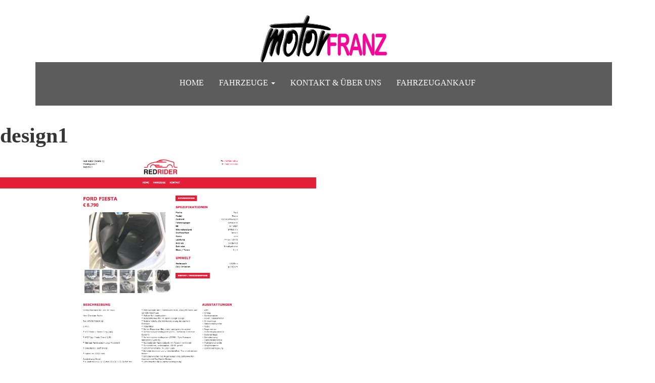

--- FILE ---
content_type: text/html; charset=UTF-8
request_url: http://motorfranz.at/presets/design1/
body_size: 9366
content:
<!doctype html>
<html class="no-js" lang="de-DE">
<head>
    <meta charset="utf-8">
    <meta http-equiv="X-UA-Compatible" content="IE=edge">
    <meta http-equiv="Access-Control-Allow-Origin" content="*">
    <title>design1 | Franz GmbH</title>
    <header name = "Access-Control-Allow-Origin" value = "*" />
    <meta name="viewport" content="initial-scale=1, maximum-scale=1">
    <link rel="icon" href="" type="image/x-icon" />
            <link rel="alternate" type="application/rss+xml" title="Franz GmbH Feed" href="http://motorfranz.at/feed/">
    

    
		<style>

			.wpcf7 form {
				position: relative!important; 
			}

			#captcha-consent-container {
				position: absolute; 
				bottom: 0; 
				left: 0; 
				width: 100%; 
				box-sizing: border-box; 
				padding: 2rem 1.5rem; 
				font-size: 1rem; 
				text-align: center; 
				border: 2px dashed red; 
				background: #ffebee; 
				color: red;
			}

			#captcha-consent-container a {
				color: red; 
			}

			#set-captcha-consent {
				display: inline-flex; 
				margin: 0 auto; 
				padding: .65rem 2rem; 
				margin: 1rem 0 0 0; 
				background: royalblue; 
				color: #fff!important; 
				cursor: pointer; 
			}

			#set-captcha-consent:hover {
				text-decoration: none; 
			}

			.wpcf7 :disabled {
				opacity: .5; 
				cursor: not-allowed!important; 
			}

		</style>

		<script>

			document.addEventListener('DOMContentLoaded', function () {

				// Hide the Forms submit button
				var submitButton = document.querySelector('.wpcf7-form input[type="submit"]');
				submitButton.style.display = 'none';

				// Add Consent Banner text and button
				var consentContainer = document.createElement('div');
				consentContainer.setAttribute('id', 'captcha-consent-container');

				// The Consent Container
				var consentText = document.createElement('p');
				consentText.setAttribute('id', 'captcha-consent-text');
				consentText.innerHTML = 'Bitte akzeptieren Sie zuerst die <a href="https://policies.google.com/privacy?hl=de" target="_blank">Google reCaptcha Cookies und Datenschutzrichtlinie</a>, um das Formular zu nutzen.';
				consentContainer.appendChild(consentText);

				var setConsentButton = document.createElement('a');
				setConsentButton.setAttribute('id', 'set-captcha-consent');
				setConsentButton.innerHTML = 'Akzeptieren';
				consentContainer.appendChild(setConsentButton);

				document.querySelector('.wpcf7-form').appendChild(consentContainer);

				// Disable all inputs and textareas inside the wpcf7-form
				var formInputs = document.querySelectorAll('.wpcf7-form input, .wpcf7-form textarea');
				formInputs.forEach(function (input) {
					input.disabled = true;
				});

				// Set consent URL parameter on click
				setConsentButton.addEventListener('click', function () {
					setReCaptchaConsentParameter();
				});

				// The consent URL parameter
				function setReCaptchaConsentParameter() {
					var currentUrl = window.location.href;
					var updatedUrl = addURLParameter(currentUrl, 'reCaptchaConsent', 'true');
					window.location.href = updatedUrl + '#fancybox';
				}

				// Function to add a parameter to the URL
				function addURLParameter(url, parameter, value) {
					var urlParts = url.split('?');
					if (urlParts.length >= 2) {
						url += '&';
					} else {
						url += '?';
					}
					url += encodeURIComponent(parameter) + '=' + encodeURIComponent(value);
					return url;
				}

			});

		</script>

		<meta name='robots' content='max-image-preview:large' />
<link rel='dns-prefetch' href='//ajax.googleapis.com' />
<link rel='dns-prefetch' href='//cdnjs.cloudflare.com' />
<link rel='stylesheet' id='classic-theme-styles-css' href='http://motorfranz.at/wp-includes/css/classic-themes.min.css?ver=6.2.2' type='text/css' media='all' />
<style id='global-styles-inline-css' type='text/css'>
body{--wp--preset--color--black: #000000;--wp--preset--color--cyan-bluish-gray: #abb8c3;--wp--preset--color--white: #ffffff;--wp--preset--color--pale-pink: #f78da7;--wp--preset--color--vivid-red: #cf2e2e;--wp--preset--color--luminous-vivid-orange: #ff6900;--wp--preset--color--luminous-vivid-amber: #fcb900;--wp--preset--color--light-green-cyan: #7bdcb5;--wp--preset--color--vivid-green-cyan: #00d084;--wp--preset--color--pale-cyan-blue: #8ed1fc;--wp--preset--color--vivid-cyan-blue: #0693e3;--wp--preset--color--vivid-purple: #9b51e0;--wp--preset--gradient--vivid-cyan-blue-to-vivid-purple: linear-gradient(135deg,rgba(6,147,227,1) 0%,rgb(155,81,224) 100%);--wp--preset--gradient--light-green-cyan-to-vivid-green-cyan: linear-gradient(135deg,rgb(122,220,180) 0%,rgb(0,208,130) 100%);--wp--preset--gradient--luminous-vivid-amber-to-luminous-vivid-orange: linear-gradient(135deg,rgba(252,185,0,1) 0%,rgba(255,105,0,1) 100%);--wp--preset--gradient--luminous-vivid-orange-to-vivid-red: linear-gradient(135deg,rgba(255,105,0,1) 0%,rgb(207,46,46) 100%);--wp--preset--gradient--very-light-gray-to-cyan-bluish-gray: linear-gradient(135deg,rgb(238,238,238) 0%,rgb(169,184,195) 100%);--wp--preset--gradient--cool-to-warm-spectrum: linear-gradient(135deg,rgb(74,234,220) 0%,rgb(151,120,209) 20%,rgb(207,42,186) 40%,rgb(238,44,130) 60%,rgb(251,105,98) 80%,rgb(254,248,76) 100%);--wp--preset--gradient--blush-light-purple: linear-gradient(135deg,rgb(255,206,236) 0%,rgb(152,150,240) 100%);--wp--preset--gradient--blush-bordeaux: linear-gradient(135deg,rgb(254,205,165) 0%,rgb(254,45,45) 50%,rgb(107,0,62) 100%);--wp--preset--gradient--luminous-dusk: linear-gradient(135deg,rgb(255,203,112) 0%,rgb(199,81,192) 50%,rgb(65,88,208) 100%);--wp--preset--gradient--pale-ocean: linear-gradient(135deg,rgb(255,245,203) 0%,rgb(182,227,212) 50%,rgb(51,167,181) 100%);--wp--preset--gradient--electric-grass: linear-gradient(135deg,rgb(202,248,128) 0%,rgb(113,206,126) 100%);--wp--preset--gradient--midnight: linear-gradient(135deg,rgb(2,3,129) 0%,rgb(40,116,252) 100%);--wp--preset--duotone--dark-grayscale: url('#wp-duotone-dark-grayscale');--wp--preset--duotone--grayscale: url('#wp-duotone-grayscale');--wp--preset--duotone--purple-yellow: url('#wp-duotone-purple-yellow');--wp--preset--duotone--blue-red: url('#wp-duotone-blue-red');--wp--preset--duotone--midnight: url('#wp-duotone-midnight');--wp--preset--duotone--magenta-yellow: url('#wp-duotone-magenta-yellow');--wp--preset--duotone--purple-green: url('#wp-duotone-purple-green');--wp--preset--duotone--blue-orange: url('#wp-duotone-blue-orange');--wp--preset--font-size--small: 13px;--wp--preset--font-size--medium: 20px;--wp--preset--font-size--large: 36px;--wp--preset--font-size--x-large: 42px;--wp--preset--spacing--20: 0.44rem;--wp--preset--spacing--30: 0.67rem;--wp--preset--spacing--40: 1rem;--wp--preset--spacing--50: 1.5rem;--wp--preset--spacing--60: 2.25rem;--wp--preset--spacing--70: 3.38rem;--wp--preset--spacing--80: 5.06rem;--wp--preset--shadow--natural: 6px 6px 9px rgba(0, 0, 0, 0.2);--wp--preset--shadow--deep: 12px 12px 50px rgba(0, 0, 0, 0.4);--wp--preset--shadow--sharp: 6px 6px 0px rgba(0, 0, 0, 0.2);--wp--preset--shadow--outlined: 6px 6px 0px -3px rgba(255, 255, 255, 1), 6px 6px rgba(0, 0, 0, 1);--wp--preset--shadow--crisp: 6px 6px 0px rgba(0, 0, 0, 1);}:where(.is-layout-flex){gap: 0.5em;}body .is-layout-flow > .alignleft{float: left;margin-inline-start: 0;margin-inline-end: 2em;}body .is-layout-flow > .alignright{float: right;margin-inline-start: 2em;margin-inline-end: 0;}body .is-layout-flow > .aligncenter{margin-left: auto !important;margin-right: auto !important;}body .is-layout-constrained > .alignleft{float: left;margin-inline-start: 0;margin-inline-end: 2em;}body .is-layout-constrained > .alignright{float: right;margin-inline-start: 2em;margin-inline-end: 0;}body .is-layout-constrained > .aligncenter{margin-left: auto !important;margin-right: auto !important;}body .is-layout-constrained > :where(:not(.alignleft):not(.alignright):not(.alignfull)){max-width: var(--wp--style--global--content-size);margin-left: auto !important;margin-right: auto !important;}body .is-layout-constrained > .alignwide{max-width: var(--wp--style--global--wide-size);}body .is-layout-flex{display: flex;}body .is-layout-flex{flex-wrap: wrap;align-items: center;}body .is-layout-flex > *{margin: 0;}:where(.wp-block-columns.is-layout-flex){gap: 2em;}.has-black-color{color: var(--wp--preset--color--black) !important;}.has-cyan-bluish-gray-color{color: var(--wp--preset--color--cyan-bluish-gray) !important;}.has-white-color{color: var(--wp--preset--color--white) !important;}.has-pale-pink-color{color: var(--wp--preset--color--pale-pink) !important;}.has-vivid-red-color{color: var(--wp--preset--color--vivid-red) !important;}.has-luminous-vivid-orange-color{color: var(--wp--preset--color--luminous-vivid-orange) !important;}.has-luminous-vivid-amber-color{color: var(--wp--preset--color--luminous-vivid-amber) !important;}.has-light-green-cyan-color{color: var(--wp--preset--color--light-green-cyan) !important;}.has-vivid-green-cyan-color{color: var(--wp--preset--color--vivid-green-cyan) !important;}.has-pale-cyan-blue-color{color: var(--wp--preset--color--pale-cyan-blue) !important;}.has-vivid-cyan-blue-color{color: var(--wp--preset--color--vivid-cyan-blue) !important;}.has-vivid-purple-color{color: var(--wp--preset--color--vivid-purple) !important;}.has-black-background-color{background-color: var(--wp--preset--color--black) !important;}.has-cyan-bluish-gray-background-color{background-color: var(--wp--preset--color--cyan-bluish-gray) !important;}.has-white-background-color{background-color: var(--wp--preset--color--white) !important;}.has-pale-pink-background-color{background-color: var(--wp--preset--color--pale-pink) !important;}.has-vivid-red-background-color{background-color: var(--wp--preset--color--vivid-red) !important;}.has-luminous-vivid-orange-background-color{background-color: var(--wp--preset--color--luminous-vivid-orange) !important;}.has-luminous-vivid-amber-background-color{background-color: var(--wp--preset--color--luminous-vivid-amber) !important;}.has-light-green-cyan-background-color{background-color: var(--wp--preset--color--light-green-cyan) !important;}.has-vivid-green-cyan-background-color{background-color: var(--wp--preset--color--vivid-green-cyan) !important;}.has-pale-cyan-blue-background-color{background-color: var(--wp--preset--color--pale-cyan-blue) !important;}.has-vivid-cyan-blue-background-color{background-color: var(--wp--preset--color--vivid-cyan-blue) !important;}.has-vivid-purple-background-color{background-color: var(--wp--preset--color--vivid-purple) !important;}.has-black-border-color{border-color: var(--wp--preset--color--black) !important;}.has-cyan-bluish-gray-border-color{border-color: var(--wp--preset--color--cyan-bluish-gray) !important;}.has-white-border-color{border-color: var(--wp--preset--color--white) !important;}.has-pale-pink-border-color{border-color: var(--wp--preset--color--pale-pink) !important;}.has-vivid-red-border-color{border-color: var(--wp--preset--color--vivid-red) !important;}.has-luminous-vivid-orange-border-color{border-color: var(--wp--preset--color--luminous-vivid-orange) !important;}.has-luminous-vivid-amber-border-color{border-color: var(--wp--preset--color--luminous-vivid-amber) !important;}.has-light-green-cyan-border-color{border-color: var(--wp--preset--color--light-green-cyan) !important;}.has-vivid-green-cyan-border-color{border-color: var(--wp--preset--color--vivid-green-cyan) !important;}.has-pale-cyan-blue-border-color{border-color: var(--wp--preset--color--pale-cyan-blue) !important;}.has-vivid-cyan-blue-border-color{border-color: var(--wp--preset--color--vivid-cyan-blue) !important;}.has-vivid-purple-border-color{border-color: var(--wp--preset--color--vivid-purple) !important;}.has-vivid-cyan-blue-to-vivid-purple-gradient-background{background: var(--wp--preset--gradient--vivid-cyan-blue-to-vivid-purple) !important;}.has-light-green-cyan-to-vivid-green-cyan-gradient-background{background: var(--wp--preset--gradient--light-green-cyan-to-vivid-green-cyan) !important;}.has-luminous-vivid-amber-to-luminous-vivid-orange-gradient-background{background: var(--wp--preset--gradient--luminous-vivid-amber-to-luminous-vivid-orange) !important;}.has-luminous-vivid-orange-to-vivid-red-gradient-background{background: var(--wp--preset--gradient--luminous-vivid-orange-to-vivid-red) !important;}.has-very-light-gray-to-cyan-bluish-gray-gradient-background{background: var(--wp--preset--gradient--very-light-gray-to-cyan-bluish-gray) !important;}.has-cool-to-warm-spectrum-gradient-background{background: var(--wp--preset--gradient--cool-to-warm-spectrum) !important;}.has-blush-light-purple-gradient-background{background: var(--wp--preset--gradient--blush-light-purple) !important;}.has-blush-bordeaux-gradient-background{background: var(--wp--preset--gradient--blush-bordeaux) !important;}.has-luminous-dusk-gradient-background{background: var(--wp--preset--gradient--luminous-dusk) !important;}.has-pale-ocean-gradient-background{background: var(--wp--preset--gradient--pale-ocean) !important;}.has-electric-grass-gradient-background{background: var(--wp--preset--gradient--electric-grass) !important;}.has-midnight-gradient-background{background: var(--wp--preset--gradient--midnight) !important;}.has-small-font-size{font-size: var(--wp--preset--font-size--small) !important;}.has-medium-font-size{font-size: var(--wp--preset--font-size--medium) !important;}.has-large-font-size{font-size: var(--wp--preset--font-size--large) !important;}.has-x-large-font-size{font-size: var(--wp--preset--font-size--x-large) !important;}
.wp-block-navigation a:where(:not(.wp-element-button)){color: inherit;}
:where(.wp-block-columns.is-layout-flex){gap: 2em;}
.wp-block-pullquote{font-size: 1.5em;line-height: 1.6;}
</style>
<link rel='stylesheet' id='select2-css' href='https://cdnjs.cloudflare.com/ajax/libs/select2/4.0.4/css/select2.min.css' type='text/css' media='all' />
<link rel='stylesheet' id='ap24-carousel-post-theme-css' href='http://motorfranz.at/app/plugins/ap24-short-codes/css/owl.theme.css' type='text/css' media='all' />
<link rel='stylesheet' id='ap24-carousel-post-css-css' href='http://motorfranz.at/app/plugins/ap24-short-codes/css/owl.carousel.css' type='text/css' media='all' />
<link rel='stylesheet' id='ap24-indangerous-swiper-css-css' href='http://motorfranz.at/app/plugins/ap24-short-codes/css/swiper.min.css' type='text/css' media='all' />
<link rel='stylesheet' id='contact-form-7-css' href='http://motorfranz.at/app/plugins/contact-form-7/includes/css/styles.css?ver=5.7.6' type='text/css' media='all' />
<link rel='stylesheet' id='jquery-ui-theme-css' href='http://ajax.googleapis.com/ajax/libs/jqueryui/1.11.4/themes/smoothness/jquery-ui.min.css?ver=1.11.4' type='text/css' media='all' />
<link rel='stylesheet' id='jquery-ui-timepicker-css' href='http://motorfranz.at/app/plugins/contact-form-7-datepicker/js/jquery-ui-timepicker/jquery-ui-timepicker-addon.min.css?ver=6.2.2' type='text/css' media='all' />
<link rel='stylesheet' id='theme-my-login-css' href='http://motorfranz.at/app/plugins/theme-my-login/assets/styles/theme-my-login.min.css?ver=7.1.5' type='text/css' media='all' />
<link rel='stylesheet' id='fancybox-thumbs-css-css' href='http://motorfranz.at/app/themes/ap24-basetheme-ultimate/assets/css/jquery.fancybox-thumbs.css' type='text/css' media='all' />
<link rel='stylesheet' id='fancybox-css-css' href='http://motorfranz.at/app/themes/ap24-basetheme-ultimate/assets/css/jquery.fancybox.css' type='text/css' media='all' />
<link rel='stylesheet' id='roots_css-css' href='http://motorfranz.at/app/themes/ap24-basetheme-ultimate/assets/css/main.min.css?343beac484308a407470110c734b9ec9' type='text/css' media='all' />
<link rel='stylesheet' id='fontello-css' href='http://motorfranz.at/app/themes/ap24-basetheme-ultimate/assets/fontello/css/fontello.css' type='text/css' media='all' />
<link rel='stylesheet' id='dropdown-css' href='http://motorfranz.at/app/themes/ap24-basetheme-ultimate/assets/css/dropdown.css' type='text/css' media='all' />
<link rel='stylesheet' id='light-css' href='http://motorfranz.at/app/themes/ap24-basetheme-ultimate/assets/css/light.css' type='text/css' media='all' />
<link rel='stylesheet' id='vehicles-css' href='http://motorfranz.at/app/themes/ap24-basetheme-ultimate/assets/css/vehicle.css' type='text/css' media='all' />
<link rel='stylesheet' id='animations-css' href='http://motorfranz.at/app/themes/ap24-basetheme-ultimate/assets/fontello/css/animation.css' type='text/css' media='all' />
<link rel='stylesheet' id='flaticon-css' href='http://motorfranz.at/app/themes/ap24-basetheme-ultimate/assets/flaticon/flaticon.css' type='text/css' media='all' />
<link rel='stylesheet' id='socicon-css' href='http://motorfranz.at/app/themes/ap24-basetheme-ultimate/assets/socicon/styles-socicon.css' type='text/css' media='all' />
<link rel='stylesheet' id='flaticon2-css' href='http://motorfranz.at/app/themes/ap24-basetheme-ultimate/assets/myicons/flaticon.css' type='text/css' media='all' />
<link rel='stylesheet' id='fix-css' href='http://motorfranz.at/app/themes/ap24-basetheme-ultimate/assets/css/fix.css' type='text/css' media='all' />
<link rel='stylesheet' id='sales-tool-css' href='http://motorfranz.at/app/themes/ap24-basetheme-ultimate/assets/css/sales-tool.css' type='text/css' media='all' />
<link rel='stylesheet' id='parent-style-css' href='http://motorfranz.at/app/themes/ap24-basetheme-ultimate/style.css?ver=6.2.2' type='text/css' media='all' />
<link rel='stylesheet' id='child-style-css' href='http://motorfranz.at/app/themes/ap24-demo-1/style.css?ver=6.2.2' type='text/css' media='all' />
<link rel='stylesheet' id='blog-style-css' href='http://motorfranz.at/app/themes/ap24-demo-1/styles.css.php?blog_id=528&#038;p=%3D%[base64]&#038;ver=6.2.2' type='text/css' media='all' />
<script type='text/javascript' src='//ajax.googleapis.com/ajax/libs/jquery/1.11.1/jquery.min.js' id='jquery-js'></script>
<script>window.jQuery || document.write('<script src="http://motorfranz.at/app/themes/ap24-basetheme-ultimate/assets/vendor/jquery/dist/jquery.min.js?1.11.1"><\/script>')</script>
<script type='text/javascript' src='http://motorfranz.at/wp-includes/js/jquery/ui/core.min.js?ver=1.13.2' id='jquery-ui-core-js'></script>
<script type='text/javascript' src='http://motorfranz.at/wp-includes/js/jquery/ui/mouse.min.js?ver=1.13.2' id='jquery-ui-mouse-js'></script>
<script type='text/javascript' src='http://motorfranz.at/wp-includes/js/jquery/ui/slider.min.js?ver=1.13.2' id='jquery-ui-slider-js'></script>
<script type='text/javascript' src='http://motorfranz.at/app/plugins/ap24-short-codes/js/willhaben-sss/libs/vue/2.3.3/vue.min.js' id='vuejs-js'></script>
<script type='text/javascript' src='http://motorfranz.at/app/plugins/ap24-short-codes/js/willhaben-sss/ap24_weekday_sort.js' id='ap24_weekday_sort-js'></script>
<script type='text/javascript' src='http://motorfranz.at/app/plugins/ap24-short-codes/js/willhaben-sss/libs/fetch/2.0.3/fetch.min.js' id='fetch-js'></script>
<script type='text/javascript' src='http://motorfranz.at/app/plugins/ap24-short-codes/js/willhaben-sss/libs/select2/4.0.4/select2.min.js' id='select2-js'></script>
<script type='text/javascript' src='http://motorfranz.at/app/plugins/ap24-short-codes/js/willhaben-sss/libs/vue-lazyload/3.0.0/vue-lazyload.js' id='lazy-js'></script>
<link rel="https://api.w.org/" href="http://motorfranz.at/wp-json/" /><link rel="EditURI" type="application/rsd+xml" title="RSD" href="http://motorfranz.at/xmlrpc.php?rsd" />
<link rel="wlwmanifest" type="application/wlwmanifest+xml" href="http://motorfranz.at/wp-includes/wlwmanifest.xml" />
<meta name="generator" content="WordPress 6.2.2" />
<link rel="canonical" href="http://motorfranz.at/presets/design1/" />
<link rel='shortlink' href='http://motorfranz.at/?p=367755' />
<link rel="alternate" type="application/json+oembed" href="http://motorfranz.at/wp-json/oembed/1.0/embed?url=http%3A%2F%2Fmotorfranz.at%2Fpresets%2Fdesign1%2F" />
<link rel="alternate" type="text/xml+oembed" href="http://motorfranz.at/wp-json/oembed/1.0/embed?url=http%3A%2F%2Fmotorfranz.at%2Fpresets%2Fdesign1%2F&#038;format=xml" />
    <style type="text/css">.recentcomments a{display:inline !important;padding:0 !important;margin:0 !important;}</style>		<style type="text/css" id="wp-custom-css">
			.impressum div#imprint_wrapper p:last-child {
		display:none;
}
.border_line .container {
	 margin:10px auto;
}
.fahrzeugankauf h1 {
    text-align: center;
}
@media screen and (-ms-high-contrast: active), (-ms-high-contrast: none) {
	.fahrzeuge article.vehicles span.divider::before {
			font-size:14px!important;
	}
}
@media only screen and (max-width:413px) {
	.offer_wrapper .owl-buttons {
		width:100%;
		top: auto;
		right: 0;
		bottom: -60px;
	}
}		</style>
		    <script src="https://cdn.jsdelivr.net/npm/es6-promise@4/dist/es6-promise.min.js"></script>
    <script src="https://cdn.jsdelivr.net/npm/es6-promise@4/dist/es6-promise.auto.min.js"></script>
    <script>

    </script>
    <style>
                .menu-ueber-uns{
            display:none!important;
        }
                        .menu-aktuelles{
            display:none!important;
        }
                        .menu-team{
            display:none!important;
        }
                        .menu-leistungen{
            display:none!important;
        }
            </style>
</head>
    <body class="design1 presets-template-default single single-presets postid-367755 design1 no-sidebar  vue_site">
            
            <div id="top_page"></div>
        <div id="top_line"></div>
                            <div id="outer_main_wrapper">
        <header id="main_header" class="header-1 banner navbar navbar-default navbar-static-top">
    <div class="container top_container">
        <section class="panel widget siteorigin-panels-builder-2 widget_siteorigin-panels-builder"><div id="pl-w5bb36a1d53dfe"  class="panel-layout" ><div id="pg-w5bb36a1d53dfe-0"  class="panel-grid panel-has-style" ><div class="top_top_row panel-row-style panel-row-style-for-w5bb36a1d53dfe-0" ><div id="pgc-w5bb36a1d53dfe-0-0"  class="panel-grid-cell" ><div id="panel-w5bb36a1d53dfe-0-0-0" class="so-panel widget widget_black-studio-tinymce widget_black_studio_tinymce panel-first-child panel-last-child" data-index="0" ><div class="textwidget"></div></div></div><div id="pgc-w5bb36a1d53dfe-0-1"  class="panel-grid-cell" ><div id="panel-w5bb36a1d53dfe-0-1-0" class="so-panel widget widget_black-studio-tinymce widget_black_studio_tinymce panel-first-child panel-last-child" data-index="1" ><div class="textwidget"><div style="text-align: center;">                <div id="site-logo">
            <a href="http://www.motorfranz.at" title="Franz GmbH" rel="home">
                <img src="/app/uploads/sites/142/2018/10/motorfranz.jpg" alt="Franz GmbH">
            </a>
        </div>
    </div></div></div></div><div id="pgc-w5bb36a1d53dfe-0-2"  class="panel-grid-cell" ><div id="panel-w5bb36a1d53dfe-0-2-0" class="so-panel widget widget_black-studio-tinymce widget_black_studio_tinymce panel-first-child panel-last-child" data-index="2" ><div class="textwidget"></div></div></div></div></div><div id="pg-w5bb36a1d53dfe-1"  class="panel-grid panel-has-style" ><div class="header-row no-padding no-margin the_anchor header-1 panel-row-style panel-row-style-for-w5bb36a1d53dfe-1" ><div id="pgc-w5bb36a1d53dfe-1-0"  class="panel-grid-cell panel-grid-cell-empty" ></div></div></div><div id="pg-w5bb36a1d53dfe-2"  class="panel-grid panel-has-style" ><div class="header-row header-sd-1 navbar-wrapper-fixed  no-panel-padding-wrapper siteorigin-panels-stretch panel-row-style panel-row-style-for-w5bb36a1d53dfe-2" data-stretch-type="full" ><div id="pgc-w5bb36a1d53dfe-2-0"  class="panel-grid-cell" ><div id="panel-w5bb36a1d53dfe-2-0-0" class="so-panel widget widget_black-studio-tinymce widget_black_studio_tinymce panel-first-child panel-last-child" data-index="3" ><div class="textwidget"><div style="text-align:center" class="fixed_nav_container">
<div style="display:inline-block">
        <div class="navbar-header">
            <button type="button" class="navbar-toggle collapsed" data-toggle="collapse" data-target=".navbar-collapse">
                <span class="sr-only">Toggle navigation</span>
                <span class="icon-bar"></span>
                <span class="icon-bar"></span>
                <span class="icon-bar"></span>
            </button>
        </div>
        <nav class="collapse navbar-collapse"><ul id="menu-primary-navigation" class="nav navbar-nav"><li class="menu-home"><a href="http://motorfranz.at/">Home</a></li>
<li class="dropdown menu-fahrzeuge"><a class="dropdown-toggle" data-toggle="dropdown" data-target="#" href="http://motorfranz.at/fahrzeuge/">Fahrzeuge <b class="caret"></b></a>
<ul class="dropdown-menu">
	<li class="menu-pkw"><a href="http://motorfranz.at/fahrzeuge/">PKW</a></li>
	<li class="menu-nutzfahrzeuge"><a href="http://motorfranz.at/nutzfahrzeuge/">Nutzfahrzeuge</a></li>
	<li class="menu-motorraeder"><a href="http://motorfranz.at/motorraeder/">Motorräder</a></li>
	<li class="menu-wohnwagen"><a href="http://motorfranz.at/wohnwagen/">Wohnwagen</a></li>
</ul>
</li>
<li class="menu-kontakt-ueber-uns"><a href="http://motorfranz.at/kontakt/">Kontakt &#038; Über uns</a></li>
<li class="menu-fahrzeugankauf"><a href="http://motorfranz.at/fahrzeugankauf/">Fahrzeugankauf</a></li>
</ul></nav>
    
</div>
</div></div></div></div></div></div></div></section>    </div>
            <div class="header_slider">
                    </div>
    
</header>
                <div id="main_container" role="document">
            <div class="container">
                <div id="main_container_inner" class="simple_hide">
                    <div class="content row">
                        <main class="main" role="main">
                            <div id="main_content_widgets">
                                                            </div>
                            <div class="main-current" >
                                    
<article class="post-367755 presets type-presets status-publish has-post-thumbnail hentry presetgroup-singlevehiclelayout design1">
    <div class="inner_wrapper">
        <div class="entry-wrapper">
            <header>
                                    <h1 id="mainTitle">design1</h1>
                            </header>
            <div class="row margin-bottom-standard">
                <div class="col-md-6">
                                            <img class="article_image" style="width:100%" src="http://motorfranz.at/app/uploads/sites/528/2018/03/Screen-Shot-2018-03-19-at-09.40.34.png" alt="design1">
                                    </div>

                <div class="entry_page_content col-md-6">
                                        
                                            <div class="long"></div>
                                    </div>
            </div>
                    </div>
                                                            </div>
</article>
<ul class="pager reset-margin-top">
    <!--<li class="previous">
            </li>-->
    <li >
        <a class="btn btn-default" href="javascript:history.go(-1)">zurück zur Übersicht</a>
    </li>
    <!--<li class="next">
            </li>-->
</ul>



                            </div>
                            <div id="main_content_widgets_after">
                                                            </div>
                        </main>
                        <!-- /.main -->
                                            </div>
                    <!-- /.content -->
                </div>
            </div>
        </div>
        <footer id="main_footer" class="content-info ">
    <section>
        <div class="container">
            <section class="panel widget siteorigin-panels-builder-3 widget_siteorigin-panels-builder"><div id="pl-w5acb70147ebba"  class="panel-layout" ><div id="pg-w5acb70147ebba-0"  class="panel-grid panel-has-style" ><div class="siteorigin-panels-stretch panel-row-style panel-row-style-for-w5acb70147ebba-0" id="footer_nav" data-stretch-type="full" ><div id="pgc-w5acb70147ebba-0-0"  class="panel-grid-cell" ><div id="panel-w5acb70147ebba-0-0-0" class="so-panel widget widget_ap24_menu_widget panel-first-child panel-last-child" data-index="0" ><div class="footer-nav-items panel-widget-style panel-widget-style-for-w5acb70147ebba-0-0-0" >    <nav id="" class="simnple-navbar"><ul id="menu-footer-navigation" class="nav navbar-nav"><li class="menu-datenschutz"><a href="http://motorfranz.at/datenschutz/">Datenschutz</a></li>
<li class="menu-impressum"><a href="http://motorfranz.at/impressum/">Impressum</a></li>
</ul></nav>
    </div></div></div><div id="pgc-w5acb70147ebba-0-1"  class="panel-grid-cell" ><div id="panel-w5acb70147ebba-0-1-0" class="so-panel widget widget_ap24_menu_widget panel-first-child panel-last-child" data-index="1" ><div class="footer-nav-items panel-widget-style panel-widget-style-for-w5acb70147ebba-0-1-0" >    <nav id="" class="simnple-navbar"><ul id="menu-primary-navigation-1" class="nav navbar-nav"><li class="menu-home"><a href="http://motorfranz.at/">Home</a></li>
<li class="dropdown menu-fahrzeuge"><a class="dropdown-toggle" data-toggle="dropdown" data-target="#" href="http://motorfranz.at/fahrzeuge/">Fahrzeuge <b class="caret"></b></a>
<ul class="dropdown-menu">
	<li class="menu-pkw"><a href="http://motorfranz.at/fahrzeuge/">PKW</a></li>
	<li class="menu-nutzfahrzeuge"><a href="http://motorfranz.at/nutzfahrzeuge/">Nutzfahrzeuge</a></li>
	<li class="menu-motorraeder"><a href="http://motorfranz.at/motorraeder/">Motorräder</a></li>
	<li class="menu-wohnwagen"><a href="http://motorfranz.at/wohnwagen/">Wohnwagen</a></li>
</ul>
</li>
<li class="menu-kontakt-ueber-uns"><a href="http://motorfranz.at/kontakt/">Kontakt &#038; Über uns</a></li>
<li class="menu-fahrzeugankauf"><a href="http://motorfranz.at/fahrzeugankauf/">Fahrzeugankauf</a></li>
</ul></nav>
    </div></div></div></div></div><div id="pg-w5acb70147ebba-1"  class="panel-grid panel-no-style" ><div id="pgc-w5acb70147ebba-1-0"  class="panel-grid-cell" ><div id="panel-w5acb70147ebba-1-0-0" class="so-panel widget widget_black-studio-tinymce widget_black_studio_tinymce panel-first-child panel-last-child" data-index="2" ><div class="branding panel-widget-style panel-widget-style-for-w5acb70147ebba-1-0-0" ><div class="textwidget"><p style="text-align:right; margin:0 -15px"><a style="right; color:#3EA2E6; margin-top: 10px; display: inline-block;" href="https://willhaben.at" target="_blank" rel="noopener">© powered by willhaben motornetzwerk</a></p></div></div></div></div></div></div></section>        </div>
    </section>
</footer>
    </div>


    

        <script>

        jQuery(document).ready(function($){
            $(".fancyboxIframe").fancybox({
                type: 'iframe',
                minWidth:"900px",
                afterClose: function () { // USE THIS IT IS YOUR ANSWER THE KEY WORD IS "afterClose"
                    parent.location.reload(true);
                }
            });

            $('.close_window').click(function(){
                $('.return_msg_blog_copy').toggleClass('simple_hide');
                $('.bg_return_msg').toggleClass('simple_hide');
            });
            var screenWidth = $(window).width();
            if(screenWidth < 992){
                $('.the_anchor').removeClass('the_anchor');
            }
            if (Function('/*@cc_on return document.documentMode===10@*/')() || Function('/*@cc_on return document.documentMode===9@*/')() || Function('/*@cc_on return document.documentMode===8@*/')()) {
                alert('Sie benutzen einen alten IE Browser, bitte updaten Sie zu IE 11 oder Edge oder nutzen einen anderen Browser wie z.B. Chrome oder Firefox.');
            }
            setTimeout( function(){
                $('#main_container_inner').toggleClass('simple_hide');
            }  , 1200 );
            setTimeout( function(){
                if(sessionStorage.getItem("bike") != 'false'){
                    $('.menu-motorraeder').css('display', 'block');
                }
                if(sessionStorage.getItem("car") != 'false'){
                    $('.menu-pkw').css('display', 'block');
                }
                if(sessionStorage.getItem("truck") != 'false'){
                    $('.menu-nutzfahrzeuge').css('display', 'block');
                }
                if(sessionStorage.getItem("caravan") != 'false'){
                    $('.menu-nutzfahrzeuge').css('display', 'block');
                }
            }  , 2200 );
            setTimeout( function(){
                $('.load_wrapper').html('<div style="width:500px; padding: 30px; margin: 0 auto; min-height: 500px; text-align: center; font-size: 24px; background: #fff;">' +
                    'Leider sind aktuell keine Angebote verfügbar. Bitte besuchen Sie unsere Webseite zu einem späteren Zeitpunkt nochmals - unsere Angebote ändern sich laufend!' +
                    '</div>')
            }, 3500)
        })
    </script>
                    <style type="text/css" media="all"
                       id="siteorigin-panels-layouts-footer">/* Layout w5bb36a1d53dfe */ #pgc-w5bb36a1d53dfe-0-0 , #pgc-w5bb36a1d53dfe-0-1 , #pgc-w5bb36a1d53dfe-0-2 { width:33.3333%;width:calc(33.3333% - ( 0.66666666666667 * 30px ) ) } #pg-w5bb36a1d53dfe-0 , #pg-w5bb36a1d53dfe-1 , #pl-w5bb36a1d53dfe .so-panel { margin-bottom:30px } #pgc-w5bb36a1d53dfe-1-0 , #pgc-w5bb36a1d53dfe-2-0 { width:100%;width:calc(100% - ( 0 * 30px ) ) } #pl-w5bb36a1d53dfe .so-panel:last-of-type { margin-bottom:0px } @media (max-width:767px){ #pg-w5bb36a1d53dfe-0.panel-no-style, #pg-w5bb36a1d53dfe-0.panel-has-style > .panel-row-style, #pg-w5bb36a1d53dfe-0 , #pg-w5bb36a1d53dfe-1.panel-no-style, #pg-w5bb36a1d53dfe-1.panel-has-style > .panel-row-style, #pg-w5bb36a1d53dfe-1 , #pg-w5bb36a1d53dfe-2.panel-no-style, #pg-w5bb36a1d53dfe-2.panel-has-style > .panel-row-style, #pg-w5bb36a1d53dfe-2 { -webkit-flex-direction:column;-ms-flex-direction:column;flex-direction:column } #pg-w5bb36a1d53dfe-0 > .panel-grid-cell , #pg-w5bb36a1d53dfe-0 > .panel-row-style > .panel-grid-cell , #pg-w5bb36a1d53dfe-1 > .panel-grid-cell , #pg-w5bb36a1d53dfe-1 > .panel-row-style > .panel-grid-cell , #pg-w5bb36a1d53dfe-2 > .panel-grid-cell , #pg-w5bb36a1d53dfe-2 > .panel-row-style > .panel-grid-cell { width:100%;margin-right:0 } #pgc-w5bb36a1d53dfe-0-0 , #pgc-w5bb36a1d53dfe-0-1 { margin-bottom:30px } #pl-w5bb36a1d53dfe .panel-grid-cell { padding:0 } #pl-w5bb36a1d53dfe .panel-grid .panel-grid-cell-empty { display:none } #pl-w5bb36a1d53dfe .panel-grid .panel-grid-cell-mobile-last { margin-bottom:0px }  } /* Layout w5acb70147ebba */ #pgc-w5acb70147ebba-0-0 { width:35.2448%;width:calc(35.2448% - ( 0.647551546392 * 30px ) ) } #pgc-w5acb70147ebba-0-1 { width:64.7552%;width:calc(64.7552% - ( 0.352448453608 * 30px ) ) } #pg-w5acb70147ebba-0 , #pl-w5acb70147ebba .so-panel { margin-bottom:30px } #pgc-w5acb70147ebba-1-0 { width:100%;width:calc(100% - ( 0 * 30px ) ) } #pl-w5acb70147ebba .so-panel:last-of-type { margin-bottom:0px } @media (max-width:767px){ #pg-w5acb70147ebba-0.panel-no-style, #pg-w5acb70147ebba-0.panel-has-style > .panel-row-style, #pg-w5acb70147ebba-0 , #pg-w5acb70147ebba-1.panel-no-style, #pg-w5acb70147ebba-1.panel-has-style > .panel-row-style, #pg-w5acb70147ebba-1 { -webkit-flex-direction:column;-ms-flex-direction:column;flex-direction:column } #pg-w5acb70147ebba-0 > .panel-grid-cell , #pg-w5acb70147ebba-0 > .panel-row-style > .panel-grid-cell , #pg-w5acb70147ebba-1 > .panel-grid-cell , #pg-w5acb70147ebba-1 > .panel-row-style > .panel-grid-cell { width:100%;margin-right:0 } #pgc-w5acb70147ebba-0-0 { margin-bottom:30px } #pl-w5acb70147ebba .panel-grid-cell { padding:0 } #pl-w5acb70147ebba .panel-grid .panel-grid-cell-empty { display:none } #pl-w5acb70147ebba .panel-grid .panel-grid-cell-mobile-last { margin-bottom:0px }  } </style>    <script>
        jQuery(document).ready(function($){
            $('.flexslider').flexslider({
                animation: "slide",
                controlNav: "thumbnails",
                animationSpeed: 2500,
                slideshowSpeed:3500            });
        })
    </script>
<link rel='stylesheet' id='basecss-css' href='http://motorfranz.at/app/plugins/eu-cookie-law/css/style.css?ver=6.2.2' type='text/css' media='all' />
<link rel='stylesheet' id='siteorigin-panels-front-css' href='http://motorfranz.at/app/plugins/siteorigin-panels/css/front-flex.min.css?ver=2.23.0' type='text/css' media='all' />
<script type='text/javascript' src='http://motorfranz.at/app/plugins/ap24-short-codes/js/owl.carousel.min.js' id='ap24-carousel-post-js'></script>
<script type='text/javascript' src='http://motorfranz.at/app/plugins/ap24-short-codes/js/swiper.min.js' id='ap24-indangerous-swiper-js'></script>
<script type='text/javascript' src='http://motorfranz.at/app/plugins/contact-form-7/includes/swv/js/index.js?ver=5.7.6' id='swv-js'></script>
<script type='text/javascript' id='contact-form-7-js-extra'>
/* <![CDATA[ */
var wpcf7 = {"api":{"root":"http:\/\/motorfranz.at\/wp-json\/","namespace":"contact-form-7\/v1"},"cached":"1"};
/* ]]> */
</script>
<script type='text/javascript' src='http://motorfranz.at/app/plugins/contact-form-7/includes/js/index.js?ver=5.7.6' id='contact-form-7-js'></script>
<script type='text/javascript' src='http://motorfranz.at/wp-includes/js/jquery/ui/datepicker.min.js?ver=1.13.2' id='jquery-ui-datepicker-js'></script>
<script type='text/javascript' id='jquery-ui-datepicker-js-after'>
jQuery(function(jQuery){jQuery.datepicker.setDefaults({"closeText":"Schlie\u00dfen","currentText":"Today","monthNames":["Januar","Februar","M\u00e4rz","April","Mai","Juni","Juli","August","September","Oktober","November","Dezember"],"monthNamesShort":["Jan","Feb","Mar","Apr","May","Jun","Jul","Aug","Sep","Oct","Nov","Dec"],"nextText":"N\u00e4chster Schritt","prevText":"Previous","dayNames":["Sonntag","Montag","Dienstag","Mittwoch","Donnerstag","Freitag","Samstag"],"dayNamesShort":["So","Mo","Di","Mi","Do","Fr","Sa"],"dayNamesMin":["S","M","T","W","T","F","S"],"dateFormat":"d. MM yy","firstDay":1,"isRTL":false});});
</script>
<script type='text/javascript' src='http://ajax.googleapis.com/ajax/libs/jqueryui/1.11.4/i18n/datepicker-de.min.js?ver=1.11.4' id='jquery-ui-de-js'></script>
<script type='text/javascript' src='http://motorfranz.at/app/plugins/contact-form-7-datepicker/js/jquery-ui-timepicker/jquery-ui-timepicker-addon.min.js?ver=6.2.2' id='jquery-ui-timepicker-js'></script>
<script type='text/javascript' src='http://motorfranz.at/app/plugins/contact-form-7-datepicker/js/jquery-ui-timepicker/i18n/jquery-ui-timepicker-de.js?ver=6.2.2' id='jquery-ui-timepicker-de-js'></script>
<script type='text/javascript' src='http://motorfranz.at/wp-includes/js/jquery/ui/controlgroup.min.js?ver=1.13.2' id='jquery-ui-controlgroup-js'></script>
<script type='text/javascript' src='http://motorfranz.at/wp-includes/js/jquery/ui/checkboxradio.min.js?ver=1.13.2' id='jquery-ui-checkboxradio-js'></script>
<script type='text/javascript' src='http://motorfranz.at/wp-includes/js/jquery/ui/button.min.js?ver=1.13.2' id='jquery-ui-button-js'></script>
<script type='text/javascript' src='http://motorfranz.at/app/plugins/contact-form-7-datepicker/js/jquery-ui-sliderAccess.js?ver=6.2.2' id='jquery-ui-slider-access-js'></script>
<script type='text/javascript' id='theme-my-login-js-extra'>
/* <![CDATA[ */
var themeMyLogin = {"action":"","errors":[]};
/* ]]> */
</script>
<script type='text/javascript' src='http://motorfranz.at/app/plugins/theme-my-login/assets/scripts/theme-my-login.min.js?ver=7.1.5' id='theme-my-login-js'></script>
<script type='text/javascript' src='http://motorfranz.at/app/themes/ap24-basetheme-ultimate/assets/js/vendor/native4.history.js' id='history-js'></script>
<script type='text/javascript' src='http://motorfranz.at/app/themes/ap24-basetheme-ultimate/assets/js/scripts.min.js?a60e8ff8cdc499bf64bfc71275a9ad1b' id='roots_js-js'></script>
<script type='text/javascript' src='http://motorfranz.at/app/themes/ap24-basetheme-ultimate/assets/my-js/jquery.fancybox.js' id='fancybox-js-js'></script>
<script type='text/javascript' src='http://motorfranz.at/app/themes/ap24-basetheme-ultimate/assets/my-js/jquery.fancybox-thumbs.js' id='fancybox-thumbs-js-js'></script>
<script type='text/javascript' src='http://motorfranz.at/app/themes/ap24-basetheme-ultimate/assets/my-js/ui-slider-touch.js' id='ui-slider-touch-js'></script>
<script type='text/javascript' src='http://motorfranz.at/app/themes/ap24-basetheme-ultimate/assets/my-js/core.js' id='core-js'></script>
<script type='text/javascript' src='http://motorfranz.at/app/themes/ap24-basetheme-ultimate/assets/my-js/dropdown.js' id='dropdown-js'></script>
<script type='text/javascript' src='http://motorfranz.at/app/themes/ap24-basetheme-ultimate/assets/my-js/jquery.scrollTo.min.js' id='scroller-js'></script>
<script type='text/javascript' src='http://motorfranz.at/app/plugins/wcag-fix/wp3-wcag.js?ver=1768744485' id='wp3-wcag-js'></script>
<script type='text/javascript' src='http://motorfranz.at/app/plugins/ap24-dma-dsa-fix/ap24_dma_dsa_fix_wp3.js?ver=1.0' id='ap24-dma-dsa-fix-wp3-js'></script>
<script type='text/javascript' id='eucookielaw-scripts-js-extra'>
/* <![CDATA[ */
var eucookielaw_data = {"euCookieSet":"1","autoBlock":"0","expireTimer":"0","scrollConsent":"0","networkShareURL":"","isCookiePage":"","isRefererWebsite":""};
/* ]]> */
</script>
<script type='text/javascript' src='http://motorfranz.at/app/plugins/eu-cookie-law/js/scripts.js?ver=3.1.6' id='eucookielaw-scripts-js'></script>
<script type='text/javascript' id='siteorigin-panels-front-styles-js-extra'>
/* <![CDATA[ */
var panelsStyles = {"fullContainer":"body","stretchRows":"1"};
/* ]]> */
</script>
<script type='text/javascript' src='http://motorfranz.at/app/plugins/siteorigin-panels/js/styling.min.js?ver=2.23.0' id='siteorigin-panels-front-styles-js'></script>

    </body>
    </html>


--- FILE ---
content_type: text/css
request_url: http://motorfranz.at/app/themes/ap24-basetheme-ultimate/assets/flaticon/flaticon.css
body_size: 2171
content:
@font-face {
	font-family: "Flaticon";
	src: url("flaticon.eot");
	src: url("flaticon.eot#iefix") format("embedded-opentype"),
	url("flaticon.woff") format("woff"),
	url("flaticon.ttf") format("truetype"),
	url("flaticon.svg") format("svg");
	font-weight: normal;
	font-style: normal;
}
[class^="flaticon-"]:before, [class*=" flaticon-"]:before,
[class^="flaticon-"]:after, [class*=" flaticon-"]:after {   
	font-family: Flaticon;
    font-size: 20px;
    font-style: normal;
}
.flaticon-3d45:before {
	content: "\e000";
}
.flaticon-all3:before {
	content: "\e001";
}
.flaticon-auricular6:before {
	content: "\e002";
}
.flaticon-automobile1:before {
	content: "\e003";
}
.flaticon-automobile2:before {
	content: "\e004";
}
.flaticon-bus46:before {
	content: "\e005";
}
.flaticon-bus55:before {
	content: "\e006";
}
.flaticon-bus6:before {
	content: "\e007";
}
.flaticon-business53:before {
	content: "\e008";
}
.flaticon-businessman259:before {
	content: "\e009";
}
.flaticon-businessman282:before {
	content: "\e00a";
}
.flaticon-call37:before {
	content: "\e00b";
}
.flaticon-call61:before {
	content: "\e00c";
}
.flaticon-camaro:before {
	content: "\e00d";
}
.flaticon-car103:before {
	content: "\e00e";
}
.flaticon-car106:before {
	content: "\e00f";
}
.flaticon-car145:before {
	content: "\e010";
}
.flaticon-car165:before {
	content: "\e011";
}
.flaticon-car167:before {
	content: "\e012";
}
.flaticon-car181:before {
	content: "\e013";
}
.flaticon-car183:before {
	content: "\e014";
}
.flaticon-car184:before {
	content: "\e015";
}
.flaticon-car186:before {
	content: "\e016";
}
.flaticon-car187:before {
	content: "\e017";
}
.flaticon-car189:before {
	content: "\e018";
}
.flaticon-car195:before {
	content: "\e019";
}
.flaticon-car216:before {
	content: "\e01a";
}
.flaticon-car223:before {
	content: "\e01b";
}
.flaticon-car228:before {
	content: "\e01c";
}
.flaticon-car236:before {
	content: "\e01d";
}
.flaticon-car29:before {
	content: "\e01e";
}
.flaticon-car41:before {
	content: "\e01f";
}
.flaticon-car48:before {
	content: "\e020";
}
.flaticon-car61:before {
	content: "\e021";
}
.flaticon-car7:before {
	content: "\e022";
}
.flaticon-car89:before {
	content: "\e023";
}
.flaticon-car91:before {
	content: "\e024";
}
.flaticon-carpentry1:before {
	content: "\e025";
}
.flaticon-cars1:before {
	content: "\e026";
}
.flaticon-cars16:before {
	content: "\e027";
}
.flaticon-cars25:before {
	content: "\e028";
}
.flaticon-cars32:before {
	content: "\e029";
}
.flaticon-cars37:before {
	content: "\e02a";
}
.flaticon-cars4:before {
	content: "\e02b";
}
.flaticon-cars45:before {
	content: "\e02c";
}
.flaticon-cars54:before {
	content: "\e02d";
}
.flaticon-cars55:before {
	content: "\e02e";
}
.flaticon-chiptunning:before {
	content: "\e02f";
}
.flaticon-cogwheels12:before {
	content: "\e030";
}
.flaticon-collision:before {
	content: "\e031";
}
.flaticon-communication18:before {
	content: "\e032";
}
.flaticon-computer206:before {
	content: "\e033";
}
.flaticon-computer311:before {
	content: "\e034";
}
.flaticon-computer4:before {
	content: "\e035";
}
.flaticon-computers:before {
	content: "\e036";
}
.flaticon-computerscreen14:before {
	content: "\e037";
}
.flaticon-construction10:before {
	content: "\e038";
}
.flaticon-construction11:before {
	content: "\e039";
}
.flaticon-construction42:before {
	content: "\e03a";
}
.flaticon-delivery-truck:before {
	content: "\e03b";
}
.flaticon-delivery13:before {
	content: "\e03c";
}
.flaticon-delivery55:before {
	content: "\e03d";
}
.flaticon-deliverytruck2:before {
	content: "\e03e";
}
.flaticon-doorkey4:before {
	content: "\e03f";
}
.flaticon-drill4:before {
	content: "\e040";
}
.flaticon-driver:before {
	content: "\e041";
}
.flaticon-eco19:before {
	content: "\e042";
}
.flaticon-eco45:before {
	content: "\e043";
}
.flaticon-electric42:before {
	content: "\e044";
}
.flaticon-email141:before {
	content: "\e045";
}
.flaticon-email24:before {
	content: "\e046";
}
.flaticon-email37:before {
	content: "\e047";
}
.flaticon-facebook2:before {
	content: "\e048";
}
.flaticon-facebook29:before {
	content: "\e049";
}
.flaticon-facebook3:before {
	content: "\e04a";
}
.flaticon-facebook7:before {
	content: "\e04b";
}
.flaticon-fax1:before {
	content: "\e04c";
}
.flaticon-fax3:before {
	content: "\e04d";
}
.flaticon-fax4:before {
	content: "\e04e";
}
.flaticon-fuel15:before {
	content: "\e04f";
}
.flaticon-fuel21:before {
	content: "\e050";
}
.flaticon-garage18:before {
	content: "\e051";
}
.flaticon-garage19:before {
	content: "\e052";
}
.flaticon-gear74:before {
	content: "\e053";
}
.flaticon-gears3:before {
	content: "\e054";
}
.flaticon-gears7:before {
	content: "\e055";
}
.flaticon-glue:before {
	content: "\e056";
}
.flaticon-glued:before {
	content: "\e057";
}
.flaticon-googleplus1:before {
	content: "\e058";
}
.flaticon-hand189:before {
	content: "\e059";
}
.flaticon-hand209:before {
	content: "\e05a";
}
.flaticon-hand49:before {
	content: "\e05b";
}
.flaticon-instagram19:before {
	content: "\e05c";
}
.flaticon-job-search2:before {
	content: "\e05d";
}
.flaticon-job9:before {
	content: "\e05e";
}
.flaticon-leaders:before {
	content: "\e05f";
}
.flaticon-lights51:before {
	content: "\e060";
}
.flaticon-lights53:before {
	content: "\e061";
}
.flaticon-linkedin5:before {
	content: "\e062";
}
.flaticon-logotype141:before {
	content: "\e063";
}
.flaticon-magnifier84:before {
	content: "\e064";
}
.flaticon-magnifyingglass55:before {
	content: "\e065";
}
.flaticon-mail26:before {
	content: "\e066";
}
.flaticon-mail39:before {
	content: "\e067";
}
.flaticon-mail44:before {
	content: "\e068";
}
.flaticon-mail59:before {
	content: "\e069";
}
.flaticon-mailbox20:before {
	content: "\e06a";
}
.flaticon-male129:before {
	content: "\e06b";
}
.flaticon-man337:before {
	content: "\e06c";
}
.flaticon-mist:before {
	content: "\e06d";
}
.flaticon-mobile:before {
	content: "\e06e";
}
.flaticon-motor11:before {
	content: "\e06f";
}
.flaticon-motor6:before {
	content: "\e070";
}
.flaticon-motor8:before {
	content: "\e071";
}
.flaticon-motorbike25:before {
	content: "\e072";
}
.flaticon-motorbike26:before {
	content: "\e073";
}
.flaticon-motorbike5:before {
	content: "\e074";
}
.flaticon-motorbike6:before {
	content: "\e075";
}
.flaticon-musicplayer26:before {
	content: "\e076";
}
.flaticon-nut5:before {
	content: "\e077";
}
.flaticon-office-worker2:before {
	content: "\e078";
}
.flaticon-paint-roller:before {
	content: "\e079";
}
.flaticon-paint72:before {
	content: "\e07a";
}
.flaticon-paintbrush14:before {
	content: "\e07b";
}
.flaticon-painter19:before {
	content: "\e07c";
}
.flaticon-painter37:before {
	content: "\e07d";
}
.flaticon-painting:before {
	content: "\e07e";
}
.flaticon-painting73:before {
	content: "\e07f";
}
.flaticon-personal7:before {
	content: "\e080";
}
.flaticon-petrol10:before {
	content: "\e081";
}
.flaticon-phone187:before {
	content: "\e082";
}
.flaticon-phone323:before {
	content: "\e083";
}
.flaticon-phone325:before {
	content: "\e084";
}
.flaticon-phone64:before {
	content: "\e085";
}
.flaticon-phone66:before {
	content: "\e086";
}
.flaticon-phone68:before {
	content: "\e087";
}
.flaticon-phone72:before {
	content: "\e088";
}
.flaticon-phone90:before {
	content: "\e089";
}
.flaticon-power20:before {
	content: "\e08a";
}
.flaticon-receipt1:before {
	content: "\e08b";
}
.flaticon-repair-tool1:before {
	content: "\e08c";
}
.flaticon-repair15:before {
	content: "\e08d";
}
.flaticon-repair27:before {
	content: "\e08e";
}
.flaticon-repair9:before {
	content: "\e08f";
}
.flaticon-roadsing:before {
	content: "\e090";
}
.flaticon-roller-brush:before {
	content: "\e091";
}
.flaticon-round43:before {
	content: "\e092";
}
.flaticon-route1:before {
	content: "\e093";
}
.flaticon-safari7:before {
	content: "\e094";
}
.flaticon-scooter10:before {
	content: "\e095";
}
.flaticon-screwdriver28:before {
	content: "\e096";
}
.flaticon-seats:before {
	content: "\e097";
}
.flaticon-security6:before {
	content: "\e098";
}
.flaticon-setting4:before {
	content: "\e099";
}
.flaticon-sms2:before {
	content: "\e09a";
}
.flaticon-social-network42:before {
	content: "\e09b";
}
.flaticon-social108:before {
	content: "\e09c";
}
.flaticon-social12:before {
	content: "\e09d";
}
.flaticon-socialmedia17:before {
	content: "\e09e";
}
.flaticon-socialnetwork146:before {
	content: "\e09f";
}
.flaticon-socialnetwork168:before {
	content: "\e0a0";
}
.flaticon-socialnetwork172:before {
	content: "\e0a1";
}
.flaticon-socialnetwork189:before {
	content: "\e0a2";
}
.flaticon-socialnetwork192:before {
	content: "\e0a3";
}
.flaticon-socialnetwork195:before {
	content: "\e0a4";
}
.flaticon-socialnetwork76:before {
	content: "\e0a5";
}
.flaticon-speedometer47:before {
	content: "\e0a6";
}
.flaticon-spray3:before {
	content: "\e0a7";
}
.flaticon-stacked9:before {
	content: "\e0a8";
}
.flaticon-sun18:before {
	content: "\e0a9";
}
.flaticon-symbol45:before {
	content: "\e0aa";
}
.flaticon-team2:before {
	content: "\e0ab";
}
.flaticon-teamwork:before {
	content: "\e0ac";
}
.flaticon-telephone131:before {
	content: "\e0ad";
}
.flaticon-telephone53:before {
	content: "\e0ae";
}
.flaticon-telephone67:before {
	content: "\e0af";
}
.flaticon-telephone79:before {
	content: "\e0b0";
}
.flaticon-telephone93:before {
	content: "\e0b1";
}
.flaticon-terrain1:before {
	content: "\e0b2";
}
.flaticon-tire:before {
	content: "\e0b3";
}
.flaticon-tool135:before {
	content: "\e0b4";
}
.flaticon-tool137:before {
	content: "\e0b5";
}
.flaticon-tool140:before {
	content: "\e0b6";
}
.flaticon-tool142:before {
	content: "\e0b7";
}
.flaticon-tool147:before {
	content: "\e0b8";
}
.flaticon-tool150:before {
	content: "\e0b9";
}
.flaticon-tool151:before {
	content: "\e0ba";
}
.flaticon-tractor5:before {
	content: "\e0bb";
}
.flaticon-tractor6:before {
	content: "\e0bc";
}
.flaticon-tractor7:before {
	content: "\e0bd";
}
.flaticon-transport100:before {
	content: "\e0be";
}
.flaticon-transport106:before {
	content: "\e0bf";
}
.flaticon-transport107:before {
	content: "\e0c0";
}
.flaticon-transport109:before {
	content: "\e0c1";
}
.flaticon-transport117:before {
	content: "\e0c2";
}
.flaticon-transport12:before {
	content: "\e0c3";
}
.flaticon-transport139:before {
	content: "\e0c4";
}
.flaticon-transport154:before {
	content: "\e0c5";
}
.flaticon-transport165:before {
	content: "\e0c6";
}
.flaticon-transport169:before {
	content: "\e0c7";
}
.flaticon-transport178:before {
	content: "\e0c8";
}
.flaticon-transport184:before {
	content: "\e0c9";
}
.flaticon-transport207:before {
	content: "\e0ca";
}
.flaticon-transport360:before {
	content: "\e0cb";
}
.flaticon-transport363:before {
	content: "\e0cc";
}
.flaticon-transport48:before {
	content: "\e0cd";
}
.flaticon-transport658:before {
	content: "\e0ce";
}
.flaticon-transport66:before {
	content: "\e0cf";
}
.flaticon-transport667:before {
	content: "\e0d0";
}
.flaticon-transport676:before {
	content: "\e0d1";
}
.flaticon-transport789:before {
	content: "\e0d2";
}
.flaticon-transport791:before {
	content: "\e0d3";
}
.flaticon-transport792:before {
	content: "\e0d4";
}
.flaticon-transportation1:before {
	content: "\e0d5";
}
.flaticon-transports1:before {
	content: "\e0d6";
}
.flaticon-travel21:before {
	content: "\e0d7";
}
.flaticon-travelling3:before {
	content: "\e0d8";
}
.flaticon-truck12:before {
	content: "\e0d9";
}
.flaticon-truck21:before {
	content: "\e0da";
}
.flaticon-truck70:before {
	content: "\e0db";
}
.flaticon-truck71:before {
	content: "\e0dc";
}
.flaticon-trucks1:before {
	content: "\e0dd";
}
.flaticon-twitter21:before {
	content: "\e0de";
}
.flaticon-two205:before {
	content: "\e0df";
}
.flaticon-user168:before {
	content: "\e0e0";
}
.flaticon-van17:before {
	content: "\e0e1";
}
.flaticon-van2:before {
	content: "\e0e2";
}
.flaticon-van20:before {
	content: "\e0e3";
}
.flaticon-vans1:before {
	content: "\e0e4";
}
.flaticon-vehicle12:before {
	content: "\e0e5";
}
.flaticon-vehicle15:before {
	content: "\e0e6";
}
.flaticon-vehicle16:before {
	content: "\e0e7";
}
.flaticon-vehicle19:before {
	content: "\e0e8";
}
.flaticon-vehicle26:before {
	content: "\e0e9";
}
.flaticon-vehicle29:before {
	content: "\e0ea";
}
.flaticon-vehicle32:before {
	content: "\e0eb";
}
.flaticon-vehicle40:before {
	content: "\e0ec";
}
.flaticon-vehicle43:before {
	content: "\e0ed";
}
.flaticon-vehicle45:before {
	content: "\e0ee";
}
.flaticon-vehicle5:before {
	content: "\e0ef";
}
.flaticon-vehicle51:before {
	content: "\e0f0";
}
.flaticon-vehicle55:before {
	content: "\e0f1";
}
.flaticon-vehicle57:before {
	content: "\e0f2";
}
.flaticon-vehicle6:before {
	content: "\e0f3";
}
.flaticon-vehicle71:before {
	content: "\e0f4";
}
.flaticon-vehicle74:before {
	content: "\e0f5";
}
.flaticon-vehicle75:before {
	content: "\e0f6";
}
.flaticon-waves5:before {
	content: "\e0f7";
}
.flaticon-whatsapp:before {
	content: "\e0f8";
}
.flaticon-wheels10:before {
	content: "\e0f9";
}
.flaticon-winter45:before {
	content: "\e0fa";
}
.flaticon-worker49:before {
	content: "\e0fb";
}
.flaticon-workers1:before {
	content: "\e0fc";
}
.flaticon-world5:before {
	content: "\e0fd";
}
.flaticon-wrench1:before {
	content: "\e0fe";
}
.flaticon-wrench99:before {
	content: "\e0ff";
}


--- FILE ---
content_type: text/css
request_url: http://motorfranz.at/app/themes/ap24-basetheme-ultimate/assets/css/sales-tool.css
body_size: 1331
content:
.showLayoutBtn {
    margin: 0px 12px!important;
    color: #2e539d !important;
    font-size: 14px;
    font-weight: bold;
}

.theme_saver_wrapper{
    max-width: 652px;
    margin: 20px auto 0;
}
#layout_btn_wrapper #layout_btn_inner_wrapper{
    padding:20px 15px 5px;
}
#layout_btn_wrapper.special{
    bottom: -180px;
    width: 740px;
    margin-left: -370px;
}
#layout_btn_wrapper.special.open_sales {
    bottom: -1px;
}
#layout_btn_inner_wrapper > h3{
    border-bottom: 1px dashed;
    color: #777;
    padding-bottom: 10px;
    margin-bottom: 20px;
    font-size: 22px;
}
#showLayouts,
#showHeaderLayouts,
#showSliderLayouts {
   position: fixed;
    left: -8000px;
    max-width: 500px;
}
#showLayouts .outer-swiper-wrapper,
#showHeaderLayouts .outer-swiper-wrapper,
#showSliderLayouts .outer-swiper-wrapper {
    max-width: 600px;
    margin: 0px auto;
}
#showLayouts .outer-swiper-wrapper .pager,
#showHeaderLayouts .outer-swiper-wrapper .pager,
#showSliderLayouts .outer-swiper-wrapper .pager {
    bottom: inherit;
    top: -21px;
    width: 110%;
    left: -5%;
    -webkit-box-sizing: content-box;
    box-sizing: content-box;
    padding: 15px 0;
    z-index: 0;
}
#showLayouts .outer-swiper-wrapper .pager a,
#showHeaderLayouts .outer-swiper-wrapper .pager a,
#showSliderLayouts .outer-swiper-wrapper .pager a {
    -webkit-box-shadow: 1px 1px 3px #333;
    box-shadow: 1px 1px 3px #333;
}
#showLayouts .outer-swiper-wrapper .swiper-container,
#showHeaderLayouts .outer-swiper-wrapper .swiper-container,
#showSliderLayouts .outer-swiper-wrapper .swiper-container {
    border: 1px solid #999;
    -webkit-box-shadow: 1px 1px 3px #333;
    box-shadow: 1px 1px 3px #333;
}
#showLayouts .outer-swiper-wrapper .swiper-container h2,
#showHeaderLayouts .outer-swiper-wrapper .swiper-container h2,
#showSliderLayouts .outer-swiper-wrapper .swiper-container h2 {
    text-align: center;
    padding: 10px 0px;
}
#showLayouts .outer-swiper-wrapper .pager {
    width: 114%;
    left: -7%;
}
#showHeaderLayouts .outer-swiper-wrapper,
#showSliderLayouts .outer-swiper-wrapper {
    max-width: 900px;
}
.showLayoutBtn {
    margin: 0px 20px;
    color: #2e539d!important;
}
.showLayoutBtn:hover {
    margin: 0px 20px;
    color: #666!important;
}
#showLayouts,
#showHeaderLayouts,
#showSliderLayouts {
    min-width: 1000px;
    min-height: 650px;
    max-width: 1200px;
}
#showLayouts a,
#showHeaderLayouts a h2,
#showSliderLayouts a h2{
    background: #333;
    color: #fff;
    display: block;
}
#showLayouts a:hover,
#showHeaderLayouts a:hover,
#showSliderLayouts a:hover {
    background: #c2c2c2;
    color: #333;
}
#layout_btn_wrapper {
    position: fixed;
    bottom: -130px;
    left: 50%;
    margin-left: -540px;
    width: 1080px;
    z-index: 10000;
    text-align: center;
    color:#000;
}
#layout_btn_wrapper > h3 {
    text-align: center;
    color:#000;
}
#layout_btn_wrapper > h3 span {
    background: #ffffff none repeat scroll 0% 0%;
    padding: 15px;
    border: 1px solid #c2c2c2;
    -webkit-box-shadow: 1px -1px 2px #777777;
    box-shadow: 1px -1px 2px #777777;
    border-radius: 20px 20px 0 0;
    border-bottom: none;
}
#layout_btn_wrapper #layout_btn_inner_wrapper {
    background: #ffffff none repeat scroll 0% 0%;
    padding: 15px;
    border: 1px solid #c2c2c2;
    -webkit-box-shadow: 1px -1px 2px #777777;
    box-shadow: 1px -1px 2px #777777;
    border-radius: 20px 20px 0 0;
}
#layout_btn_wrapper.open_sales {
    bottom: -1px;
}
.sales-btn {
    width: 100%;
    background: #F18E00!important;
    color: #000!important;
    font-size: 16px;
    font-weight: bold;
    text-transform: uppercase;
    border:none!important;
}
#color_thief_wrapper .btn-default{
    background: #000;
    color:#fff;
    border:none;
}
.return_msg_blog_copy {
    width: 200px;
    height: 200px;
    margin-left: -100px;
    margin-top: -100px;
    position: fixed;
    left: 50%;
    top: 50%;
    background: #efefef;
    border: 1px solid #970808;
    padding: 15px;
    z-index: 10000;
    color:#000;
}
.return_msg_blog_copy_inner {
    position: relative;
}

.bg_return_msg {
    height: 100%;
    position: fixed;
    width: 100%;
    background: rgba(0, 0, 0, 0.75);
    z-index: 1100;
}

.close_window {
    position: absolute;
    top: -29px;
    right: -29px;
    background: #FFF none repeat scroll 0% 0%;
    border: 1px solid #333;
    color: #333 !important;
    padding: 3px 9px;
    border-radius: 100%;
}
.sales-btn.create_website {
    background: #970808!important;
    color: #fff!important;
    font-size: 14px!important;
}
.sales-btn.save_client {
    background: #007820!important;
    color: #fff!important;
    font-size: 14px!important;
}
.ap24_logo_wrapper {
    text-align: center;
    padding: 0 0 30px;
}
.sales_info {
    text-align: right;
    font-weight: bold;
}
.error_msg_sales {
    color: #970808!important;
    font-weight: bold;
    display: none;
    margin-bottom: 15px;
}
.extra_mod_info {
    padding-left: 30px;
}
.client-form .form-table {
    margin-bottom: 20px;
}
.client-form .opener {
    background: #c2c2c2;
    padding: 15px;
}
.client-form .opener .openersign {
    width: 30px;
    display: inline-block;
}
.client-form #wp-clientdesc-editor-container {
    border: 1px solid #c2c2c2;
}
.client-form textarea {
    min-height: 100px;
}
.client-form .row .col-md-6 input[type="text"] {
    margin-bottom: 10px;
}
.client-form .del_img_link {
    position: absolute;
    top: -14px;
    right: 1px;
    background: #efefef;
    border: 1px solid;
    font-size: 20px;
    border-radius: 100%;
    width: 31px;
    text-align: center;
}

--- FILE ---
content_type: text/css
request_url: http://motorfranz.at/app/themes/ap24-demo-1/style.css?ver=6.2.2
body_size: 256
content:
/*
 Theme Name:   Willhaben Demo 1
 Theme URI:    http://autopro24.at/
 Description:  something
 Author:       Thomas Wiese
 Author URI:   http://autopro24.at/wit
 Template:     ap24-basetheme-ultimate
 Version:      1.0.0
 License:      GNU General Public License v2 or later
 License URI:  http://www.gnu.org/licenses/gpl-2.0.html
 Tags:         light, boxes, standard, small
*/




--- FILE ---
content_type: text/css;charset=UTF-8
request_url: http://motorfranz.at/app/themes/ap24-demo-1/styles.css.php?blog_id=528&p=%3D%3DQM21iclRWYlhWP0V3b5FGbfJXZkFWZoZSM21SZt9Ga9U2ZhB3Xl12boZSYuFGZyVmV9MXZsRXa09VbhZ2X052bm9FNyAXYmEmbhRmclZVP2Fmbf1WYm9Fdu9mZfRjMwFmJh5WYkJXZW1TbhZ2X052bm9FNyAXYmgHc0ETPlpXaz9Fdu9mZfRjMwFmJ5RHctV2X9wWahRXZk91csVGZv1mJ5RHctV2X9wWahRXZk9VZ0FGdzVWLsFWZyZSe0BXbl9VPslWY0VGZfNHduVmdlZSe0BXbl9VPslWY0VGZfNHdzlGdyFmJ5RHctV2X9wWahRXZk91c0NWdk9mcwZSMudWazVGZ9wWahRXZk9Fdz9GcmkHdw1WZf1DbpFGdlR2XlNWa2JXZzZSMudWazVGZ9wWahRXZk91clx2YphWZ2ZSe0BXbl9VP3VWa2JXZ292XzxWZk9WbmkHdw1WZf1zdllmdyVmdv9VZ0FGdzVWLsFWZyZSe0BXbl9VP3VWa2JXZ292XzRnblZXZmkHdw1WZf1zdllmdyVmdv91c0NXa0JXYmEDZpJ3Z9cXZpZnclZ3bf1WYlRnJ5RHctV2X9cXZpZnclZ3bfNHdjVHZvJHcmQHb1FmZlRWP3VWa2JXZ292X0N3bwZSe0BXbl9VP3VWa2JXZ292XlNWa2JXZzZSM0NXas1zdllmdyVmdv91clx2YphWZ2ZCM9MzXl52b09VNfJ3bs92YfRjMwFmJw0jMfVmbvR3X18lcvx2bj9FNyAXYmATPx8VZu9GdfVzXy9GbvN2X0IDchZiZmZmZmZ2MyUSP18lcvx2bj9FNyAXYmATPz8VZu9GdfRzXy9GbvN2X0IDchZiZmZmZmZ2MyUSPy8VZu9GdfRzXy9GbvN2X0IDchZiZmZmZmZ2MyUSPx8VZu9GdfRzXy9GbvN2X0IDchZCMwADMwAzMyUSP08lcvx2bj9FNyAXYmATPz8VZu9GdfNzXy9GbvN2X0IDchZCM9IzXl52b091MfJ3bs92YfRjMwFmJw0TMfVmbvR3Xz8lcvx2bj9FNyAXYmYmZmZmZmNjMl0zMfJ3bs92YfRjMwFmJjhzY4MGOzITJ9MzXl52b09lMfJ3bs92YfRjMwFmJjJ2YiNmYzITJ9IzXl52b09lMfJ3bs92YfRjMwFmJmVmZlZWZzITJ9EzXl52b09lMfJ3bs92YfRjMwFmJwUGMlBTZzITJ9IzXy9GbvN2X0IDchZCM9MzXl52b09VMfJ3bs92YfRjMwFmJw0jMfVmbvR3Xx8lcvx2bj9FNyAXYmATPx8VZu9GdfFzXy9GbvN2X0IDchZyY1MWNjVzMyUSPx8lcvx2bj9FNyAXY&ver=6.2.2
body_size: 10758
content:
.cropped_title {
  position: relative;
  text-overflow: ellipsis;
  overflow: hidden;
  white-space: nowrap;
}
.border_style_title {
  position: relative;
  text-overflow: ellipsis;
  overflow: hidden;
  white-space: nowrap;
}
.panel_style {
  background: #e0e0e0 none repeat scroll 0% 0%;
  padding: 15px;
  border: 1px solid #bcbcbc;
}
* {
  margin: 0;
  padding: 0;
}
@font-face {
  font-family: 'open_sanslight';
  src: url('assets/fonts/OpenSans-Light-webfont.eot');
  src: url('assets/fonts/OpenSans-Light-webfont.eot?#iefix') format('embedded-opentype'), url('assets/fonts/OpenSans-Light-webfont.woff') format('woff'), url('assets/fonts/OpenSans-Light-webfont.ttf') format('truetype'), url('assets/fonts/OpenSans-Light-webfont.svg#open_sanslight') format('svg');
  font-weight: normal;
  font-style: normal;
}
@font-face {
  font-family: 'open_sansregular';
  src: url('assets/fonts/OpenSans-Regular-webfont.eot');
  src: url('assets/fonts/OpenSans-Regular-webfont.eot?#iefix') format('embedded-opentype'), url('assets/fonts/OpenSans-Regular-webfont.woff') format('woff'), url('assets/fonts/OpenSans-Regular-webfont.ttf') format('truetype'), url('assets/fonts/OpenSans-Regular-webfont.svg#open_sansregular') format('svg');
  font-weight: normal;
  font-style: normal;
}
@font-face {
  font-family: 'open_sansbold';
  src: url('assets/fonts/OpenSans-Bold-webfont.eot');
  src: url('assets/fonts/OpenSans-Bold-webfont.eot?#iefix') format('embedded-opentype'), url('assets/fonts/OpenSans-Bold-webfont.woff') format('woff'), url('assets/fonts/OpenSans-Bold-webfont.ttf') format('truetype'), url('assets/fonts/OpenSans-Bold-webfont.svg#open_sansbold') format('svg');
  font-weight: normal;
  font-style: normal;
}
@font-face {
  font-family: 'open_sanssemibold';
  src: url('assets/fonts/OpenSans-Semibold-webfont.eot');
  src: url('assets/fonts/OpenSans-Semibold-webfont.eot?#iefix') format('embedded-opentype'), url('assets/fonts/OpenSans-Semibold-webfont.woff') format('woff'), url('assets/fonts/OpenSans-Semibold-webfont.ttf') format('truetype'), url('assets/fonts/OpenSans-Semibold-webfont.svg#open_sanssemibold') format('svg');
  font-weight: normal;
  font-style: normal;
}
li {
  list-style: none;
}
@keyframes fadein {
  from {
    opacity: 0;
  }
  to {
    opacity: 1;
  }
}
@-moz-keyframes fadein {
  from {
    opacity: 0;
  }
  to {
    opacity: 1;
  }
}
@-webkit-keyframes fadein {
  from {
    opacity: 0;
  }
  to {
    opacity: 1;
  }
}
@-ms-keyframes fadein {
  from {
    opacity: 0;
  }
  to {
    opacity: 1;
  }
}
@-o-keyframes fadein {
  from {
    opacity: 0;
  }
  to {
    opacity: 1;
  }
}
html,
body {
  color: #000000;
  font-family: Verdana;
  font-size: 14px;
}
html {
  background-color: #ffffff;
}
#outer_main_wrapper {
  min-height: 100%;
  position: relative;
}
body {
  overflow-x: hidden;
}
#main_container > .container {
  width: 100%;
  padding: 0;
}
a {
  color: #5c5c5c;
  text-decoration: none;
}
a:hover {
  color: #8c8c8c;
}
/*****row styles*****/
.my_row {
  padding: 70px 0;
}
.border_line {
  border-top: 2px solid #bcbcbc;
  border-bottom: 2px solid #bcbcbc;
}
.border_line .container {
  border: 1px solid #5c5c5c;
  padding: 70px 30px;
  margin: -9px auto;
}
.my_row.container {
  padding: 70px 15px;
}
.my_row.top_row {
  padding-top: 0;
}
/******titles*****/
h1 {
  font-family: Verdana;
  font-size: 3em;
}
h2,
h3,
h4,
h5,
strong {
  font-family: Verdana;
}
h1,
h2,
h3,
h4,
h5 {
  margin-bottom: 10px;
  color: #363636;
}
h3 {
  font-size: 18px;
}
.section_title {
  font-size: 1.6em;
  margin-bottom: 30px;
  color: #5c5c5c;
  text-transform: uppercase;
}
.intro_title {
  margin: 50px 0;
  font-size: 2.5em;
}
#pageTitleWrapper {
  background: #f4f4f4;
  border-top: 1px solid #d8d8d8;
  border-bottom: 1px solid #d8d8d8;
  margin-bottom: 30px;
}
#pageTitleWrapper h1 {
  padding: 15px 0;
  margin: 0;
}
#fixed_top_btn {
  display: none;
  width: 60px;
  height: 60px;
  position: fixed;
  z-index: 999;
  right: 20px;
  bottom: 20px;
  opacity: 0.5;
  background: #5c5c5c;
  color: #e0e0e0;
  text-align: center;
  font-size: 38px;
}
#fixed_top_btn:hover {
  opacity: 1;
}
.flaticon-magnifier13::before {
  margin-left: 0 !important;
}
.selecter.bottom .selecter-options {
  top: 100% !important;
  bottom: auto !important;
}
.alignleft,
.alignright {
  margin: 0;
}
.tml {
  margin: 0 auto;
}
/***************colors**************/
.lighter {
  color: #8c8c8c;
}
/*********helper***************/
.center {
  text-align: center;
}
/******************/
.owl-item a:hover {
  text-decoration: none;
}
/**********mobile wing*************/
#mobile_wing_wrapper {
  bottom: -90px !important;
  transition: bottom 0.5s ease;
}
#mobile_wing_wrapper.open_wing {
  bottom: -1px !important;
}
h3#mobile_wing_opener {
  padding: 0 !important;
  margin-bottom: 9px !important;
}
h3#mobile_wing_opener span {
  padding: 7.5px 15px!important;
}
.wp-core-ui .quicktags-toolbar input.button.button-small {
  width: auto !important;
}
/**********mobile wing end*************/
@media only screen and (max-width: 1024px) {
  #site-logo img {
    width: 160px;
    margin-top: 14px;
  }
  #outer_main_wrapper {
    background: #fff;
  }
  .not_device {
    display: none !important;
  }
}
@media only screen and (max-width: 991px) and (min-width: 768px) {
  #site-logo img {
    width: 180px;
    margin-top: 5px;
  }
  .sidebar {
    width: 33.333333%;
  }
  .sidebar-primary .main {
    width: 66.666667%;
  }
}
@media only screen and (min-width: 1400px) {
  .container {
    width: 1170px;
  }
}
@media only screen and (max-width: 767px) {
  #site-logo img {
    width: 150px !important;
    margin: 0;
  }
  #main_container {
    padding: 0 30px 0px!important;
  }
  .fixed_nav {
    position: relative !important;
  }
  .not_phone,
  .logo-link {
    display: none !important;
  }
  .owl-buttons {
    position: absolute;
    top: -66px;
    right: 5px;
  }
  #footer_nav > div {
    padding: 0 20px!important;
  }
  #footer_nav .panel-grid-cell {
    margin: 0 !important;
  }
  #footer_nav .panel-grid-cell:last-child {
    display: none;
  }
}
footer#main_footer {
  height: 131px !important;
}
footer#main_footer #footer_nav {
  margin-bottom: 10px;
}
footer#main_footer #footer_nav.panel-row-style {
  background: #5c5c5c;
}
footer#main_footer #footer_nav.panel-row-style #menu-primary-navigation-1 {
  float: right;
  width: auto;
}
footer#main_footer #footer_nav.panel-row-style li:first-child {
  padding-left: 0;
}
footer#main_footer #footer_nav.panel-row-style li:last-child {
  padding-right: 0;
}
footer#main_footer #footer_nav.panel-row-style a {
  color: #fff;
  text-decoration: none !important;
  font-size: 14px;
  padding: 15px 0;
}
footer#main_footer .willhaben_slogan {
  background: #43ABE2;
  color: #fff;
  padding: 10px 30px;
  border-radius: 0 20px 0 0;
  position: relative;
  font-size: 12px;
  font-family: 'open_sanslight';
}
footer#main_footer .willhaben_slogan:before {
  position: absolute;
  width: 2000px;
  height: 37px;
  left: -2000px;
  background: #43ABE2;
  content: '';
  top: 0;
}
@media only screen and (max-width: 767px) {
  footer#main_footer {
    position: relative;
    height: auto !important;
  }
}
header.header-1 .fixed_nav .location {
  display: none;
}
header.header-1 .top_top_row {
  padding-top: 30px;
}
header.header-1 #site-logo img {
  max-width: 250px;
}
header.header-1 .location_wrap {
  margin-bottom: 15px;
  font-family: 'open_sanssemibold';
}
header.header-1 p {
  margin-bottom: 1px;
}
@media only screen and (min-width: 600px) {
  header#main_header .top_top_row .panel-grid-cell {
    float: left !important;
    width: 33.333333%;
  }
}
@media only screen and (max-width: 991px) {
  .fixed_nav_container > div {
    width: 100%;
    display: block !important;
    text-align: right;
  }
  .navbar-default .navbar-toggle {
    background: #fff;
  }
}
@media only screen and (max-width: 500px) {
  header#main_header .top_top_row .panel-grid-cell:first-child,
  header#main_header .top_top_row .panel-grid-cell:last-child {
    display: none !important;
  }
}
.navbar-nav > .search_link > a {
  padding-top: 12px;
}
.fixed_nav {
  background: rgba(255, 255, 255, 0.85);
}
.fixed_nav nav {
  padding-top: 0;
}
.navbar-wrapper-fixed {
  padding: 15px 0;
  background: #5c5c5c;
}
.fixed_nav .fixed_nav_container {
  padding: 0px 0;
}
.search_box {
  position: absolute;
  bottom: -63px;
  left: -50px;
  width: 250px;
  background: #ffffff none repeat scroll 0% 0%;
  padding: 15px;
}
#menu-primary-navigation {
  text-transform: uppercase;
}
#menu-primary-navigation > li > a {
  color: #ffffff;
  font-size: 16px;
  font-weight: 500;
}
#menu-primary-navigation > li .dropdown-menu {
  overflow: hidden;
}
#menu-primary-navigation > li:last-child a {
  padding-right: 0;
}
#menu-primary-navigation li.active > a {
  font-family: 'open_sanssemibold';
}
#menu-primary-navigation .dropdown-menu .active a {
  color: #5c5c5c;
}
#menu-primary-navigation .dropdown-menu > li > a {
  padding: 5px 20px;
  font-size: 16px;
}
#sub_menu {
  text-align: center;
  padding: 15px 0;
}
#sub_menu li {
  display: inline-block;
  list-style: none;
  padding: 0 20px;
}
#sub_menu li:last-child {
  border: none;
}
#menu-secondary-navigation > li a {
  color: #ffffff;
  padding: 5px 15px;
}
#menu-secondary-navigation > li a:hover {
  color: #8c8c8c;
}
#main_footer .simnple-navbar {
  margin: 0 -15px;
  text-align: center;
}
#main_footer .simnple-navbar ul {
  display: inline-block;
}
#main_footer .simnple-navbar ul li {
  padding: 10px;
}
#main_footer .simnple-navbar ul li a {
  text-decoration: underline;
  text-transform: uppercase;
  font-size: 16px;
  font-weight: bold;
}
@media only screen and (max-width: 1024px) {
  #search_box {
    left: -180px;
  }
}
@media only screen and (max-width: 991px) and (min-width: 768px) {
  .fixed_nav_container nav {
    padding-top: 0;
  }
  .fixed_nav_container nav ul {
    margin-top: -10px;
  }
}
@media only screen and (max-width: 767px) {
  #menu-primary-navigation .search_link {
    display: none;
  }
  #menu-secondary-navigation {
    margin: 0;
  }
  .navbar-wrapper-fixed {
    padding: 0 !important;
  }
  .navbar-wrapper-fixed .navbar-collapse {
    padding: 0;
  }
  .navbar-wrapper-fixed .navbar-collapse ul {
    margin: 0;
  }
  .navbar-wrapper-fixed .navbar-collapse ul li {
    text-align: right !important;
  }
  .navbar-wrapper-fixed .navbar-collapse ul li .dropdown-menu li {
    text-align: right !important;
  }
  .fixed_nav_container .alignright {
    float: none;
  }
}
.media {
  color: #333;
}
form p {
  margin-bottom: 10px;
}
form input,
form textarea {
  width: 100%;
  border-radius: 0px;
  border: none;
  padding: 10px 15px;
  border: 1px solid #bcbcbc;
}
form input[type="text"]::-webkit-input-placeholder,
form input[type="tel"]::-webkit-input-placeholder,
form input[type="email"]::-webkit-input-placeholder,
form textarea::-webkit-input-placeholder {
  /* Chrome/Opera/Safari */
  color: #000;
  text-transform: uppercase;
}
form input[type="text"]::-moz-placeholder,
form input[type="tel"]::-moz-placeholder,
form input[type="email"]::-moz-placeholder,
form textarea::-moz-placeholder {
  /* Firefox 19+ */
  color: #000;
  text-transform: uppercase;
}
form input[type="text"]:-ms-input-placeholder,
form input[type="tel"]:-ms-input-placeholder,
form input[type="email"]:-ms-input-placeholder,
form textarea:-ms-input-placeholder {
  /* IE 10+ */
  color: #000;
  text-transform: uppercase;
}
form input[type="radio"],
form input[type="checkbox"] {
  margin: 4px 10px 0px 0px;
  line-height: normal;
  width: auto !important;
}
form .frm_submit {
  text-align: right;
}
form .wpcf7-submit {
  float: right;
}
form .ajax-loader {
  float: left;
}
.wpcf7-form p {
  margin-bottom: 20px;
}
.wpcf7-form h4 {
  font-size: 20px;
}
.form_intro {
  text-align: center;
  font-size: 30px;
  text-transform: uppercase;
  color: #5c5c5c;
  margin-bottom: 30px;
}
.kontakt .panel .widget-title {
  margin-bottom: 30px;
}
.werkstatttermin .panel,
.probefahrt .panel,
.kontakt .panel,
.fahrzeugankauf .panel {
  padding-top: 0;
}
@media only screen and (min-width: 768px) {
  .kontakt.page .panel-grid .panel-grid-cell:first-child .panel {
    padding-right: 7.5px;
  }
  .kontakt.page .panel-grid .panel-grid-cell:last-child .panel {
    padding-left: 7.5px;
  }
}
.widget p:empty {
  display: none;
}
.widget input {
  width: 100%;
}
.widget .bx-wrapper {
  margin-bottom: 30px;
}
.owl-theme .owl-controls .owl-page.active span {
  background-color: #5c5c5c;
}
/*****v-slider*******/
.v_slider_title {
  background: transparent;
  position: relative;
  text-overflow: ellipsis;
  overflow: hidden;
  white-space: nowrap;
}
.v_slider_prices {
  position: relative;
  text-align: right;
  background: transparent;
}
.v_slider_title,
.v_slider_prices {
  position: relative;
  text-overflow: ellipsis;
  overflow: hidden;
  white-space: nowrap;
}
.sidebar .textwidget .location_information {
  text-align: center;
}
.sidebar .textwidget .location_information .btn {
  width: 50%;
  float: left;
}
.sidebar .textwidget .location_information .route_btn {
  border-radius: 3px 0 0 3px;
}
.sidebar .textwidget .location_information .team_btn {
  border-radius: 0 3px 3px 0;
}
.sidebar .textwidget .location_information .location-address {
  width: auto;
  margin: 0 auto;
  display: inline-block;
}
.sidebar .widget.black-studio-tinymce-36 {
  padding-bottom: 0;
}
#vertical_carousel .slide a:hover {
  color: #000000;
}
.owl-carousel .owl-item header {
  margin: 0;
}
/***carousel***/
.boxgrid .aspect img {
  position: relative;
  top: 0px;
  left: 0px;
  bottom: 0px;
  right: 0px;
  opacity: 0.15;
  visibility: visible;
}
.boxgrid .cardescription {
  position: absolute;
  top: 95px;
  left: 0px;
  width: 100%;
  font-size: 14px;
  padding-left: 29px;
  color: #000000;
}
.boxgrid .cardescription > ul {
  padding: 0px;
  list-style: square;
}
.boxgrid .innerborder h3 {
  position: relative;
  text-overflow: ellipsis;
  overflow: hidden;
  white-space: nowrap;
}
.boxgrid .bg-cover {
  top: 75px;
}
.boxgrid a:hover {
  text-decoration: none;
}
.boxgrid .aspect {
  position: relative;
  margin-bottom: 0px;
}
.boxgrid .aspect::before {
  content: "";
  display: block;
  padding-top: 0;
}
.boxgrid footer .prices {
  font-size: 24px;
}
.map_widget .location-address {
  display: inline-block;
}
.map_widget .location_panel {
  overflow: hidden;
}
.map_widget .location_panel a.btn.btn-default {
  width: 50%;
  float: left;
}
.vehicle_carousel_wrapper .panel-grid-cell {
  padding: 30px 15px 15px!important;
}
.vehicle_carousel_wrapper .owl-buttons {
  right: 50%;
  margin-right: -45px;
  background: #fff;
  border-radius: 4px;
  box-shadow: 1px 1px 3px #555;
}
.correction_carousel {
  margin: 0 -15px;
}
.correction_carousel .owl-item .item {
  padding: 10px 15px;
}
/***swiper***/
.swiper-slide article.type-post .row {
  margin-left: -14px;
}
.swiper-pagination-bullet-active {
  background-color: #5c5c5c;
}
#contentslider .summary {
  font-size: 18px;
}
.swiper-inner h2.absolute,
.swiper-inner .slider_excerpt {
  position: absolute;
  margin: 0px;
  padding: 15px;
  background: rgba(92, 92, 92, 0.8);
  color: #e0e0e0;
  z-index: 999;
}
.swiper-inner h2.absolute {
  top: 70px;
  left: 70px;
  font-size: 30px;
}
.swiper-inner .slider_excerpt {
  bottom: 70px;
  right: 70px;
  max-width: 350px;
  font-size: 22px;
}
.outer-swiper-wrapper {
  position: relative;
}
.outer-swiper-wrapper .pager {
  margin-bottom: 0;
  position: absolute;
  bottom: 0px;
  width: 100%;
  padding: 15px;
  z-index: 999;
}
.outer-swiper-wrapper .swiper-pagination-bullet {
  margin-top: 14px;
}
.outer-swiper-wrapper .swiper-inner h2.absolute {
  top: 70px;
  left: 70px;
  -webkit-animation: fadein 4s;
  /* Safari, Chrome and Opera > 12.1 */
  -moz-animation: fadein 4s;
  /* Firefox < 16 */
  -ms-animation: fadein 4s;
  /* Internet Explorer */
  -o-animation: fadein 4s;
  /* Opera < 12.1 */
  animation: fadein 4s;
  font-size: 36px;
  max-width: 420px;
  z-index: 999;
}
.outer-swiper-wrapper .swiper-inner h2.absolute,
.outer-swiper-wrapper .slider_excerpt {
  position: absolute;
  margin: 0px;
  padding: 15px;
  background: rgba(92, 92, 92, 0.8);
  color: #e0e0e0;
  font-style: italic;
}
.outer-swiper-wrapper .slider_excerpt {
  -webkit-animation: fadein 5s;
  /* Safari, Chrome and Opera > 12.1 */
  -moz-animation: fadein 5s;
  /* Firefox < 16 */
  -ms-animation: fadein 5s;
  /* Internet Explorer */
  -o-animation: fadein 5s;
  /* Opera < 12.1 */
  animation: fadein 5s;
  bottom: 70px;
  right: 70px;
  max-width: 350px;
  font-size: 24px;
}
/****car search****/
#vehicleSearch .opener {
  color: #ffffff;
  margin: 5px 0;
}
#vehicleSearch #car-search-form-submit {
  font-weight: bold;
  text-transform: uppercase;
  overflow: hidden;
  position: relative;
  text-align: left;
  border: 1px solid transparent!important;
  border-radius: 0;
}
#vehicleSearch #car-search-form-submit span {
  margin-top: 20px;
}
#vehicleSearch #car-search-form-submit:after {
  font-size: 35px;
  font-family: Flaticon;
  font-style: normal;
  content: "\e0e7";
  margin-left: 10px;
  position: absolute;
  top: 12px;
  right: 15px;
}
#vehicleSearch #car-search-form-submit:hover {
  border: 1px solid #e0e0e0 !important;
}
#vehicleSearch .simple_hide {
  margin-bottom: 35px;
  max-height: 428px;
}
#vehicleSearch input {
  width: auto;
}
#vehicleSearch .car-search-form-submit {
  margin-top: -35px;
}
#main_header .vehicle_search_wrapper > .opener {
  margin: 0;
}
.widget_recent_entries li a:before,
.widget_archive li a:before,
.widget_categories li a:before {
  font-family: "fontello";
  font-style: normal;
  font-weight: normal;
  display: inline-block;
  text-decoration: inherit;
  width: 1em;
  margin-right: 0.2em;
  text-align: center;
  font-variant: normal;
  text-transform: none;
  line-height: 1em;
  margin-left: 0.2em;
  -moz-osx-font-smoothing: grayscale;
  content: "";
}
/****link list****/
.link_list_item {
  margin-top: 0;
  padding-left: 25px;
}
.link_list_item li {
  padding-left: 15px;
}
.selecter-selected {
  border: 1px solid #ffffff;
  background: #e0e0e0;
  border-radius: 0 !important;
}
.selecter-selected:after {
  border-top: 5px solid #5c5c5c;
}
/************************/
.summary {
  position: initial;
}
.tel_extension {
  color: #8c8c8c;
}
.single_car a:hover {
  text-decoration: none;
}
.single_car .innerborder .prices {
  font-size: 24px;
}
.post_wrapper .model {
  text-align: center;
  margin-bottom: 30px;
}
@media only screen and (max-width: 1024px) {
  .outer-swiper-wrapper .swiper-inner h2.absolute {
    font-size: 24px;
    max-width: 270px;
    top: 30;
    left: 30;
  }
  .outer-swiper-wrapper .slider_excerpt {
    font-size: 18px;
    bottom: 50;
    right: 30;
  }
}
@media only screen and (max-width: 767px) {
  .owl-pagination {
    display: none;
  }
}
@media only screen and (max-width: 500px) {
  #vehicleSearch #car-search-form-submit:after {
    content: '';
    font-size: 0;
    margin: 0;
  }
}
.btn,
.navbar-toggle {
  border-radius: 0;
}
.btn-default,
.wpcf7-form-control-wrap button,
html input[type="button"],
input[type="reset"],
input[type="submit"],
.btn-default.remove_from_notepad,
.car-search-form-submit #car-search-form-submit,
.next .arrow-right,
.previous .arrow-left,
.flex-direction-nav li .flex-next,
.flex-direction-nav li .flex-prev,
.owl-theme .owl-controls .owl-buttons .owl-next,
.owl-theme .owl-controls .owl-buttons .owl-prev,
.pager li > a,
.nav-tabs > li > a {
  background-color: #5c5c5c;
  color: #ffffff;
  border: 2px solid #5c5c5c;
  transition: all 0.7s;
  padding: 10px 15px;
  text-transform: uppercase;
  font-weight: bold;
  text-indent: 0 !important;
}
.btn-default:hover,
.wpcf7-form-control-wrap button:hover,
html input[type="button"]:hover,
input[type="reset"]:hover,
input[type="submit"]:hover,
.btn-default.remove_from_notepad:hover,
.car-search-form-submit #car-search-form-submit:hover,
.next .arrow-right:hover,
.previous .arrow-left:hover,
.flex-direction-nav li .flex-next:hover,
.flex-direction-nav li .flex-prev:hover,
.owl-theme .owl-controls .owl-buttons .owl-next:hover,
.owl-theme .owl-controls .owl-buttons .owl-prev:hover,
.pager li > a:hover,
.nav-tabs > li.active > a,
.nav-tabs > li.active > a:hover,
.nav-tabs > li.active > a:focus,
.nav-tabs > li > a:hover,
.btn-default.remove_from_notepad {
  background-color: #ffffff;
  color: #5c5c5c;
  border: 2px solid #ffffff;
}
/*pager buttons*/
.next .arrow-right,
.previous .arrow-left,
.flex-direction-nav li .flex-next,
.flex-direction-nav li .flex-prev,
.owl-theme .owl-controls .owl-buttons .owl-next,
.owl-theme .owl-controls .owl-buttons .owl-prev,
.pager li > a,
#fs_wrapper .prev,
#fs_wrapper .next {
  background-color: #ffffff;
  color: #e0e0e0;
}
.pager li > a:hover,
.pager li > a:focus,
.pager li > a.active_page {
  background-color: #5c5c5c;
}
#outer_main_wrapper .flex-direction-nav li .flex-next,
#outer_main_wrapper .flex-direction-nav li .flex-prev,
#outer_main_wrapper .owl-theme .owl-controls .owl-buttons > div {
  background-image: none !important;
  color: #5c5c5c;
  padding: 6px 10px;
  border-radius: 100%;
}
#outer_main_wrapper .flex-direction-nav li .flex-next i:before,
#outer_main_wrapper .flex-direction-nav li .flex-prev i:before,
#outer_main_wrapper .owl-theme .owl-controls .owl-buttons > div i:before {
  margin: 0;
}
#outer_main_wrapper .owl-theme .owl-controls .owl-buttons > div.owl-prev {
  transform: rotate(180deg);
}
.offer_wrapper {
  position: relative;
}
.offer_wrapper .owl-item {
  padding: 0 10px;
}
.offer_wrapper .owl-buttons {
  position: absolute;
  top: -66px;
  right: 5px;
}
/*next and previous buttons*/
.slide_btn {
  width: 100%;
  background: #2e539d none repeat scroll 0% 0%;
  color: #ffffff;
  font-size: 18px;
}
.read_btn {
  position: absolute;
  bottom: 15px;
  border-right: 1px solid;
  right: 15px;
  padding: 10px 15px;
  border-bottom: 2px solid;
  font-size: 16px;
}
.search-submit.btn.btn-default {
  line-height: 29px;
}
.intro_box {
  max-width: 800px;
  margin: 50px auto;
}
.special_hide {
  position: fixed;
  left: -8000px;
  max-width: 1200px;
}
.post_detail_design1 {
  color: #333;
}
.car_details {
  padding-top: 50px;
}
.car_details h1 {
  font-size: 2.4em;
  text-transform: uppercase;
  color: #5c5c5c;
  margin: 0;
}
.car_details .section_title {
  margin-bottom: 15px;
}
.car_details figure img {
  width: 100%;
}
.car_details .price {
  font-size: 2.4em;
  margin-bottom: 30px;
  font-family: 'open_sansbold';
  color: #5c5c5c;
}
.car_details .top_row {
  margin-bottom: 70px;
}
.car_details .facts p span {
  float: right;
}
.car_details p:before {
  content: " ";
  display: table;
}
.car_details p:after {
  clear: both;
  content: " ";
  display: table;
}
#slider {
  overflow: hidden;
}
@keyframes slider {
  0% {
    left: 0;
  }
  30% {
    left: 0;
  }
  33% {
    left: -100%;
  }
  63% {
    left: -100%;
  }
  66% {
    left: -200%;
  }
  95% {
    left: -200%;
  }
  100% {
    left: 0;
  }
}
#slider figure {
  width: 900%;
  position: relative;
  animation: 12s slider infinite;
}
#slider figure:hover {
  /*animation-play-state: paused; enable for pause on hover*/
}
#slider figure img {
  width: 11.1111111%;
  height: 100%;
  float: left;
}
#contact_wrapper {
  padding: 20px;
}
#contact_wrapper .wpcf7-form p {
  overflow: hidden;
}
#vehicleImages .flex-direction-nav a {
  font-size: 0;
  border: 2px solid #5c5c5c !important;
}
#vehicleImages .flex-direction-nav a:before {
  content: '';
  font-family: "fontello";
  font-style: normal;
  font-weight: normal;
  speak: none;
  display: inline-block;
  text-decoration: inherit;
  margin: 0;
  text-align: center;
  /* opacity: .8; */
  font-variant: normal;
  text-transform: none;
  line-height: 27px;
  font-size: 20px;
  width: 100%;
}
#vehicleImages .flex-direction-nav a.flex-prev:before {
  content: '';
}
@media only screen and (max-width: 767px) {
  #contact_wrapper {
    padding: 0px;
  }
  .fahrzeugdetails .car_details .top_row .col-sm-7 {
    margin-bottom: 30px;
  }
}
@media only screen and (max-width: 500px) {
  .fahrzeugdetails .entry_content {
    column-count: 1 !important;
  }
}
article.type-post.default {
  margin-bottom: 30px;
}
article.type-post.default .inner_wrapper {
  position: relative;
  background: #e0e0e0 none repeat scroll 0% 0%;
  padding: 15px;
  border: 1px solid #bcbcbc;
}
article.type-post.default .inner_wrapper .entry_date {
  position: absolute;
  left: 15px;
  top: 15px;
  padding: 5px;
  background: rgba(255, 255, 255, 0.8);
}
article.type-post.default .inner_wrapper .entry_title {
  margin-bottom: 3px;
  font-weight: 300;
}
article.type-post.default .inner_wrapper .sub_title {
  margin-bottom: 5px;
}
article.type-post.default .inner_wrapper .entry_content {
  min-height: 60px;
}
article.type-post.default .inner_wrapper img {
  margin-bottom: 10px;
}
article.type-post.default .inner_wrapper .read_more_wrapper {
  display: none;
}
article.type-post.default .inner_wrapper .entry_categories_wrapper {
  padding: 2px 0;
  font-style: italic;
  border-top: 1px dashed #c2c2c2;
  margin-top: 10px;
  color: #666;
  border-bottom: 1px dashed #c2c2c2;
  text-align: center;
}
article.type-post.default .inner_wrapper .sm_share_wrapper {
  text-align: center;
}
article.type-post.default .inner_wrapper .sm_share_wrapper .mainshare li a {
  margin-bottom: 0;
}
.fahrzeuge #search_results_wrapper {
  padding: 70px 0;
}
.fahrzeuge #overview_wrapper:before {
  content: " ";
  display: table;
}
.fahrzeuge #overview_wrapper:after {
  clear: both;
  content: " ";
  display: table;
}
.fahrzeuge #results_wrapper {
  width: 75%;
  float: left;
  padding: 70px 0;
}
.fahrzeuge #filter_outer_wrapper {
  width: 25%;
  float: right;
}
.fahrzeuge article .phone.vertical {
  display: none;
}
.fahrzeuge article img {
  width: 100%;
}
.fahrzeuge article .price {
  padding: 10px 15px;
  background: #5c5c5c;
  color: #fff;
}
.fahrzeuge article h3 {
  font-size: 24px;
  text-transform: uppercase;
  overflow: hidden;
  color: #5c5c5c;
  margin-bottom: 40px;
}
.fahrzeuge article .price {
  font-size: 24px;
  font-family: 'open_sanssemibold';
  margin-bottom: 15px;
}
.fahrzeuge article ul {
  border-top: 1px solid #b3b4b7;
}
.fahrzeuge article ul li {
  border-bottom: 1px solid #b3b4b7;
  padding: 5px 0;
}
.wrapper {
  text-align: center;
  position: relative;
}
.fahrzeuge.scrolls {
  overflow-x: scroll;
  overflow-y: hidden;
  white-space: nowrap;
  margin: 0 -15px;
}
.fahrzeuge.scrolls article {
  width: 350px;
  display: inline-block;
  *display: inline;
  *zoom: 1;
  vertical-align: top;
  overflow-x: hidden;
  white-space: normal;
  text-align: left;
  padding: 0 15px;
  float: none;
}
.fahrzeuge.scrolls::-webkit-scrollbar-track {
  border-radius: 10px;
  background: url(/app/themes/ap24-demo-1/assets/img/dot.png) repeat-x center;
}
.fahrzeuge.scrolls::-webkit-scrollbar {
  width: 2px;
  height: 15px;
  background: url(/app/themes/ap24-demo-1/assetes/img/dot.png) repeat-x center;
}
.fahrzeuge.scrolls::-webkit-scrollbar-thumb {
  border-radius: 10px;
  border: 1px solid #8c8c8c;
  background: #fff;
}
.pagination li.prev_page a,
.pagination li.next_page a {
  border: 1px solid;
  border-radius: 100%;
}
.pagination [class^="icon-"]:before,
.pagination [class*=" icon-"]:before {
  margin: 0;
}
.pagination li.active a {
  text-decoration: underline;
  color: #8c8c8c;
}
@media only screen and (max-width: 991px) {
  .fahrzeuge article .col-sm-3 {
    width: 40%;
    float: left;
  }
  .fahrzeuge article .col-sm-9 {
    width: 60%;
    float: left;
  }
  .fahrzeuge article h3 {
    font-size: 20px;
    margin-bottom: 20px;
  }
  .fahrzeuge #results_wrapper {
    width: 66.666667%;
  }
  .fahrzeuge #filter_outer_wrapper {
    width: 33.3333333%;
  }
}
@media only screen and (max-width: 767px) {
  .fahrzeuge #results_wrapper,
  .fahrzeuge #filter_outer_wrapper {
    width: 100%;
    float: none;
  }
  .fahrzeuge #search_results_wrapper {
    padding: 30px 0;
  }
  .fahrzeuge #filter_outer_wrapper .map_wrapper {
    display: none;
  }
  .fahrzeuge #filter_outer_wrapper .filter {
    width: 50%;
    float: left;
    min-height: 32px;
  }
}
@media only screen and (max-width: 500px) {
  .fahrzeuge #filter_outer_wrapper .filter {
    width: 100%;
  }
  .fahrzeuge article .phone.vertical {
    display: block;
  }
  .fahrzeuge article .phone.horizontal {
    display: none;
  }
  .fahrzeuge article .col-sm-3,
  .fahrzeuge article .col-sm-9 {
    width: 100%;
  }
}
.kontakt article.service.col-sm-6 {
  min-height: 200px;
}
.kontakt #pageTitleWrapper {
  margin-bottom: 0;
}
.kontakt #outer_main_wrapper #main_container {
  padding-bottom: 127px;
}
.home .map_wrapper {
  margin-bottom: 0;
}
#menu-primary-navigation-1 .menu-fahrzeuge {
  display: none !important;
}
ul .not_available {
  display: none;
}
ul .not_available:first-child {
  display: block;
}
.fahrzeuge #search_results_wrapper {
  content: " ";
  display: table;
  margin: 0 -15px;
}
.fahrzeuge #search_results_wrapper:before {
  content: " ";
  display: table;
}
.fahrzeuge #search_results_wrapper:after {
  content: " ";
  display: table;
  clear: both;
}
.fahrzeuge #results_wrapper,
.fahrzeuge #filter_outer_wrapper {
  padding: 0 15px;
}
.fahrzeuge #sort_wrapper label {
  color: #5c5c5c;
}
.fahrzeuge #sort_wrapper span {
  font-weight: 600;
}
.page-template-template-privacy-php h1 {
  text-align: center;
  margin-bottom: 50px;
}
.about_page_inner_wrapper .intro_title {
  margin: 0 0 30px;
}
#filter_wrapper .filter {
  margin-bottom: 10px;
}
.fahrzeuge article.vehicle-carousel-2 h3,
.fahrzeuge article.vehicle-carousel-2 .price {
  padding: 8px 15px;
  font-size: 1.2em;
  font-weight: 500;
  background: #5c5c5c;
  color: #ffffff;
  height: 59px;
  margin: 0;
}
.fahrzeuge article.vehicle-carousel-2 .price {
  height: auto;
  padding: 17px 15px;
}
#top_offers {
  margin: 0 -10px;
}
.location_information .location_title {
  text-decoration: none;
}
.page-template-template-vehicle-overview .map_widget .location_main_data {
  padding: 0;
}
.login h1 {
  text-align: center;
}
#branding_row .device {
  display: block;
}
#branding_row-2 .phone {
  display: none;
}
form input,
form textarea {
  padding: 5px 10px;
}
.wpcf7-form p {
  margin-bottom: 10px;
}
.navbar-toggle {
  margin-right: 0;
}
.fahrzeuge article ul,
.fahrzeuge article ul li {
  border-bottom: 1px dotted #b3b4b7;
}
.fahrzeuge article.vehicles > .row {
  border-bottom: 2px solid #bcbcbc;
  padding-bottom: 10px;
}
.fahrzeuge article.vehicles span.divider {
  font-size: 0;
}
.fahrzeuge article.vehicles span.divider:before {
  content: ' | ';
  font-size: initial;
}
@media (min-width: 1024px) {
  .kontakt #app .contact_page_inner_wrapper > .my_row > .row .col-sm-6:last-child h2.section_title {
    font-size: 18px;
    text-transform: initial;
    color: #363636;
  }
}
@media (max-width: 1023px) {
  #menu-primary-navigation > li:last-child a {
    padding-right: 15px;
  }
  .home .my_row:last-child .col-sm-7 {
    width: 100%;
    margin-bottom: 20px;
  }
  .home .my_row:last-child .col-sm-5 {
    width: 100%;
  }
  .home .my_row:last-child .col-sm-5 > div {
    width: 50%;
    float: left;
  }
  .home .my_row:last-child .col-sm-5 > div:nth-child(3) {
    margin-top: -61px;
  }
  #footer_nav > div {
    padding-left: 20px !important;
    padding-right: 20px !important;
  }
  .border_line {
    border-top: none;
    border-bottom: none;
    padding-left: 15px;
    padding-right: 15px;
  }
  #menu-primary-navigation {
    padding-bottom: 7px;
  }
  .fahrzeuge h2.section_title {
    font-size: 1.3em;
  }
  .fahrzeuge article h3 {
    font-size: 1.1em;
  }
  .fahrzeugdetails main.main .car_details > .row.margin-bottom-standard .col-sm-9,
  .fahrzeugdetails main.main .car_details > .row.margin-bottom-standard .col-sm-3 {
    width: 100%;
  }
  .fahrzeugdetails main.main .car_details > .row.margin-bottom-standard .col-sm-3 > div {
    column-count: 2;
  }
  .kontakt h2.section_title {
    font-size: 1.3em;
  }
  .kontakt article.empls.col-sm-4 {
    width: 33.333%;
    float: left;
  }
  .kontakt article.empls.col-sm-4 .col-xs-4,
  .kontakt article.empls.col-sm-4 .col-xs-8 {
    width: 100%;
  }
}
@media (max-width: 1023px) and (min-width: 667px) {
  .kontakt article.empls.col-sm-4 {
    width: 50%;
    float: left;
  }
  .kontakt article.empls.col-sm-4 .col-xs-4,
  .kontakt article.empls.col-sm-4 .col-xs-8 {
    width: 100%;
  }
  .kontakt #app .contact_page_inner_wrapper > .my_row > .row > .col-sm-6:nth-child(1) > div,
  .kontakt #app .contact_page_inner_wrapper > .my_row > .row > .col-sm-6:nth-child(1) > div:last-child {
    width: 50%;
    float: left;
  }
  .kontakt #app .contact_page_inner_wrapper > .my_row > .row > .col-sm-6:nth-child(1) div:last-child .repair_hours {
    margin-top: 10px;
  }
}
@media (max-width: 767px) {
  .home .my_row:last-child .col-sm-5 > div {
    width: 100%;
  }
  .home .my_row:last-child .col-sm-5 > div:nth-child(3) {
    margin-top: 0;
  }
  .home .my_row:last-child .col-sm-5 .SHOPs_hours .col-sm-6 {
    margin-bottom: 20px;
  }
  #branding_row .device {
    display: none;
  }
  #branding_row-2 .phone {
    display: block;
  }
  #branding_row-2 .phone .willhaben_slogan {
    font-size: 10px;
    max-width: 78%;
    padding: 12px 15px;
  }
}
@media (max-width: 666px) {
  .fahrzeuge article.vehicles > .row {
    padding-bottom: 30px;
  }
  .kontakt article.empls.col-sm-4 {
    width: 100%;
  }
}
/*# sourceMappingURL=data:application/json,%7B%22version%22%3A3%2C%22sources%22%3A%5B%22var%5C%2Fwww%5C%2Fwp%5C%2Fcode%5C%2Freleases%5C%2F20240222141453%5C%2Fweb%5C%2Fapp%5C%2Fthemes%5C%2Fap24-demo-1%5C%2Fassets%5C%2Fless%5C%2F_mixins.less%22%2C%22var%5C%2Fwww%5C%2Fwp%5C%2Fcode%5C%2Freleases%5C%2F20240222141453%5C%2Fweb%5C%2Fapp%5C%2Fthemes%5C%2Fap24-demo-1%5C%2Fassets%5C%2Fless%5C%2F_global.less%22%2C%22var%5C%2Fwww%5C%2Fwp%5C%2Fcode%5C%2Freleases%5C%2F20240222141453%5C%2Fweb%5C%2Fapp%5C%2Fthemes%5C%2Fap24-demo-1%5C%2Fassets%5C%2Fless%5C%2Flayouts%5C%2F_footer.less%22%2C%22var%5C%2Fwww%5C%2Fwp%5C%2Fcode%5C%2Freleases%5C%2F20240222141453%5C%2Fweb%5C%2Fapp%5C%2Fthemes%5C%2Fap24-demo-1%5C%2Fassets%5C%2Fless%5C%2Flayouts%5C%2Fheader%5C%2Fheader-v1.less%22%2C%22var%5C%2Fwww%5C%2Fwp%5C%2Fcode%5C%2Freleases%5C%2F20240222141453%5C%2Fweb%5C%2Fapp%5C%2Fthemes%5C%2Fap24-demo-1%5C%2Fassets%5C%2Fless%5C%2Fcomponents%5C%2F_navigation.less%22%2C%22var%5C%2Fwww%5C%2Fwp%5C%2Fcode%5C%2Freleases%5C%2F20240222141453%5C%2Fweb%5C%2Fapp%5C%2Fthemes%5C%2Fap24-demo-1%5C%2Fassets%5C%2Fless%5C%2Fcomponents%5C%2F_media.less%22%2C%22var%5C%2Fwww%5C%2Fwp%5C%2Fcode%5C%2Freleases%5C%2F20240222141453%5C%2Fweb%5C%2Fapp%5C%2Fthemes%5C%2Fap24-demo-1%5C%2Fassets%5C%2Fless%5C%2Fcomponents%5C%2F_forms.less%22%2C%22var%5C%2Fwww%5C%2Fwp%5C%2Fcode%5C%2Freleases%5C%2F20240222141453%5C%2Fweb%5C%2Fapp%5C%2Fthemes%5C%2Fap24-demo-1%5C%2Fassets%5C%2Fless%5C%2Fcomponents%5C%2F_widgets.less%22%2C%22var%5C%2Fwww%5C%2Fwp%5C%2Fcode%5C%2Freleases%5C%2F20240222141453%5C%2Fweb%5C%2Fapp%5C%2Fthemes%5C%2Fap24-demo-1%5C%2Fassets%5C%2Fless%5C%2Fcomponents%5C%2F_buttons.less%22%2C%22var%5C%2Fwww%5C%2Fwp%5C%2Fcode%5C%2Freleases%5C%2F20240222141453%5C%2Fweb%5C%2Fapp%5C%2Fthemes%5C%2Fap24-demo-1%5C%2Fassets%5C%2Fless%5C%2Flayouts%5C%2Fpages%5C%2Fhome-pages%5C%2Fhome-v1.less%22%2C%22var%5C%2Fwww%5C%2Fwp%5C%2Fcode%5C%2Freleases%5C%2F20240222141453%5C%2Fweb%5C%2Fapp%5C%2Fthemes%5C%2Fap24-demo-1%5C%2Fassets%5C%2Fless%5C%2Flayouts%5C%2Fpages%5C%2Fpost-detail%5C%2Fdesign1.less%22%2C%22var%5C%2Fwww%5C%2Fwp%5C%2Fcode%5C%2Freleases%5C%2F20240222141453%5C%2Fweb%5C%2Fapp%5C%2Fthemes%5C%2Fap24-demo-1%5C%2Fassets%5C%2Fless%5C%2Flayouts%5C%2Fpages%5C%2Fvehicles-detail%5C%2Fdesign1.less%22%2C%22var%5C%2Fwww%5C%2Fwp%5C%2Fcode%5C%2Freleases%5C%2F20240222141453%5C%2Fweb%5C%2Fapp%5C%2Fthemes%5C%2Fap24-demo-1%5C%2Fassets%5C%2Fless%5C%2Flayouts%5C%2Fpages%5C%2Fpost-overview%5C%2Fdefault.less%22%2C%22var%5C%2Fwww%5C%2Fwp%5C%2Fcode%5C%2Freleases%5C%2F20240222141453%5C%2Fweb%5C%2Fapp%5C%2Fthemes%5C%2Fap24-demo-1%5C%2Fassets%5C%2Fless%5C%2Flayouts%5C%2Fpages%5C%2Fvehicles-overview%5C%2Flist1.less%22%2C%22var%5C%2Fwww%5C%2Fwp%5C%2Fcode%5C%2Freleases%5C%2F20240222141453%5C%2Fweb%5C%2Fapp%5C%2Fthemes%5C%2Fap24-demo-1%5C%2Fassets%5C%2Fless%5C%2F_custom.less%22%5D%2C%22names%22%3A%5B%5D%2C%22mappings%22%3A%22AAAA%3BEACE%3BEACA%3BEACA%3BEACA%3B%3BAAGF%3BEANE%3BEACA%3BEACA%3BEACA%3B%3BAAeF%3BEACE%2C4CAAA%3BEACA%3BEACA%2CyBAAA%3B%3BACtBF%3BEACE%3BEACA%3B%3BAAGF%3BEACE%2CaAAa%2CgBAAb%3BEACA%2CSAAS%2C0CAAT%3BEACA%2CSAAS%2CkDAAkD%2COAAO%2C0BAC9D%2C4CAA4C%2COAAO%2CaACnD%2C2CAA2C%2COAAO%2CiBAClD%2C0DAA0D%2COAAO%2CMAHrE%3BEAIA%3BEACA%3B%3BAAGF%3BEACE%2CaAAa%2CkBAAb%3BEACA%2CSAAS%2C4CAAT%3BEACA%2CSAAS%2CoDAAoD%2COAAO%2C0BAChE%2C8CAA8C%2COAAO%2CaACrD%2C6CAA6C%2COAAO%2CiBACpD%2C8DAA8D%2COAAO%2CMAHzE%3BEAIA%3BEACA%3B%3BAAGF%3BEACE%2CaAAa%2CeAAb%3BEACA%2CSAAS%2CyCAAT%3BEACA%2CSAAS%2CiDAAiD%2COAAO%2C0BAC7D%2C2CAA2C%2COAAO%2CaAClD%2C0CAA0C%2COAAO%2CiBACjD%2CwDAAwD%2COAAO%2CMAHnE%3BEAIA%3BEACA%3B%3BAAGF%3BEACE%2CaAAa%2CmBAAb%3BEACA%2CSAAS%2C6CAAT%3BEACA%2CSAAS%2CqDAAqD%2COAAO%2C0BACjE%2C%2BCAA%2BC%2COAAO%2CaACtD%2C8CAA8C%2COAAO%2CiBACrD%2CgEAAgE%2COAAO%2CMAH3E%3BEAIA%3BEACA%3B%3BAAGF%3BEACE%3B%3BAAGF%3BEACE%3BIAAO%3B%3BEACP%3BIAAO%3B%3B%3BAAGT%3BEACE%3BIAAO%3B%3BEACP%3BIAAO%3B%3B%3BAAIT%3BEACE%3BIAAO%3B%3BEACP%3BIAAO%3B%3B%3BAAGT%3BEACE%3BIAAO%3B%3BEACP%3BIAAO%3B%3B%3BAAGT%3BEACE%3BIAAO%3B%3BEACP%3BIAAO%3B%3B%3BAAGT%3BAAAK%3BEACH%2CcAAA%3BEACA%2CoBAAA%3BEACA%2CeAAA%3B%3BAAGF%3BEACE%2CyBAAA%3B%3BAAEF%3BEACE%3BEACA%3B%3BAAGF%3BEACE%3B%3BAAGF%2CeAAkB%3BEAChB%3BEACA%3B%3BAAGF%3BEACE%2CcAAA%3BEACA%3B%3BAAGF%2CCAAC%3BEACC%2CcAAA%3B%3B%3BAAKF%3BEACE%2CeAAA%3B%3BAAEF%3BEAEE%2C6BAAA%3BEACA%2CgCAAA%3B%3BAAHF%2CYAIE%3BEACE%2CyBAAA%3BEACA%2CkBAAA%3BEACA%2CiBAAA%3B%3BAAGJ%2COAAO%3BEACL%2CkBAAA%3B%3BAAEF%2COAAO%3BEACL%3B%3B%3BAAGF%3BEACE%2CoBAAA%3BEACA%3B%3BAAGF%3BAAAI%3BAAAI%3BAAAI%3BAACZ%3BEACE%2CoBAAA%3B%3BAAGF%3BAAAI%3BAAAI%3BAAAI%3BAAAI%3BEACd%3BEACA%3B%3BAAEF%3BEACE%3B%3BAAGF%3BEACE%3BEACA%3BEACA%2CcAAA%3BEACA%3B%3BAAGF%3BEACE%2CcAAA%3BEACA%3B%3BAAGF%3BEACE%3BEACA%2C6BAAA%3BEACA%2CgCAAA%3BEACA%3B%3BAAJF%2CiBAKE%3BEACE%2CeAAA%3BEACA%3B%3BAAIJ%3BEACE%3BEACA%3BEACA%3BEACA%3BEACA%3BEACA%3BEACA%3BEACA%3BEACA%2CmBAAA%3BEACA%2CcAAA%3BEACA%3BEACA%3B%3BAAGF%2CcAAc%3BEACZ%3B%3BAAGF%2CqBAAqB%3BEACnB%3B%3BAAGF%2CSAAS%2COAAQ%3BEACf%3BEACA%3B%3BAAEF%3BAACA%3BEACE%3B%3BAAGF%3BEACE%2CcAAA%3B%3B%3BAAIF%3BEACE%2CcAAA%3B%3B%3BAAKF%3BEACE%3B%3B%3BAAMF%2CSAAU%2CEAAC%3BEACT%3B%3B%3BAAIF%3BEACE%3BEACA%2C4BAAA%3B%3BAAGF%2CoBAAoB%3BEAClB%3B%3BAAGF%2CEAAE%3BEACA%3BEACA%3B%3BAAGF%2CEAAE%2CmBAAoB%3BEACpB%2C6BAAA%3B%3BAAGF%2CWAAY%2CmBAAmB%2CMAAK%2COAAO%3BEACzC%3B%3B%3BAAqBF%2CwBAf0C%3BEACxC%2CUACE%3BIACE%3BIACA%3B%3BEAGJ%3BIACE%3B%3BEAEF%3BIACE%3B%3B%3BAAmBJ%2CwBAfyC%2CuBAAsB%3BEAC7D%2CUACE%3BIACE%3BIACA%3B%3BEAGJ%3BIACE%3B%3BEAEF%2CgBAAiB%3BIACf%3B%3B%3BAASJ%2CwBALyC%3BEACvC%3BIACE%3B%3B%3BAAuCJ%2CwBApCyC%3BEACvC%2CUACE%3BIACE%3BIACA%3B%3BEAGJ%3BIACE%2C6BAAA%3B%3BEAEF%3BIACE%3B%3BEAEF%3BEACA%3BIACE%3B%3BEAEF%3BIACE%3BIACA%3BIACA%3B%3BEAEF%2CWACI%3BIACA%2CyBAAA%3B%3BEAFJ%2CWAIE%3BIACE%3B%3BEALJ%2CWAOE%2CiBAAgB%3BIACd%3B%3B%3BAC%5C%2FTN%2CMAAM%3BEACJ%3B%3BAADF%2CMAAM%2CYAEJ%3BEACE%3B%3BAAHJ%2CMAAM%2CYAKJ%2CYAAW%3BEAWT%2CmBAAA%3B%3BAAhBJ%2CMAAM%2CYAKJ%2CYAAW%2CgBACT%3BEACE%3BEACA%3B%3BAARN%2CMAAM%2CYAKJ%2CYAAW%2CgBAKT%2CGAAE%3BEACA%3B%3BAAXN%2CMAAM%2CYAKJ%2CYAAW%2CgBAQT%2CGAAE%3BEACA%3B%3BAAdN%2CMAAM%2CYAKJ%2CYAAW%2CgBAYT%3BEACE%3BEACA%3BEACA%3BEACA%2CeAAA%3B%3BAArBN%2CMAAM%2CYAyBJ%3BEACE%3BEACA%3BEACA%2CkBAAA%3BEACA%2CyBAAA%3BEACA%3BEACA%3BEACA%2CaAAa%2CgBAAb%3B%3BAAhCJ%2CMAAM%2CYAkCJ%2CkBAAiB%3BEACf%3BEACA%3BEACA%3BEACA%3BEACA%3BEACA%2CSAAS%2CEAAT%3BEACA%3B%3BAAYJ%2CwBANyC%3BEACvC%2CMAAM%3BIACJ%3BIACA%3B%3B%3BAClDJ%2CMAAM%2CSACJ%2CWACE%3BEACE%3B%3BAAHN%2CMAAM%2CSAMJ%3BEACE%3B%3BAAPJ%2CMAAM%2CSASJ%2CWACE%3BEACE%3B%3BAAXN%2CMAAM%2CSAeJ%3BEACE%3BEACA%2CaAAa%2CmBAAb%3B%3BAAjBJ%2CMAAM%2CSAmBJ%3BEACE%3B%3BAAaJ%2CwBAVwC%3BEACtC%2CMAAM%2CYACJ%2CaACE%3BIACE%3BIACA%3B%3B%3BAAiBR%2CwBAZyC%3BEACvC%2CoBACI%3BIACA%3BIACA%3BIACA%3B%3BEAGJ%2CeAAgB%3BIACd%3B%3B%3BAAaJ%2CwBAVwC%3BEACpC%2CMAAM%2CYACJ%2CaACE%2CiBAAgB%3BEAFpB%2CMAAM%2CYACJ%2CaAEE%2CiBAAgB%3BIACd%3B%3B%3BAClDV%2CWAAc%2CeAAe%3BEAC3B%3B%3BAAGF%3BEACE%2CqCAAA%3B%3BAADF%2CUAEE%3BEACE%3B%3BAAIJ%3BEACE%2CeAAA%3BEACA%2CmBAAA%3B%3BAAGF%2CUAAW%3BEACT%2CcAAA%3B%3BAAGF%3BEACE%3BEACA%3BEACA%3BEACA%3BEACA%2C4CAAA%3BEACA%3B%3BAAGF%3BEACE%3B%3BAADF%2CwBAEI%2CKACE%3BEACA%2CcAAA%3BEACA%3BEACA%3B%3BAANN%2CwBAEI%2CKAYA%3BEACE%3B%3BAAfN%2CwBAkBI%2CKAAE%2CWACF%3BEACE%3B%3BAApBN%2CwBAuBE%2CGAAE%2COACE%3BEACA%2CaAAa%2CmBAAb%3B%3BAAzBN%2CwBA4BE%2CeACE%2CQACE%3BEACE%2CcAAA%3B%3BAA%5C%2FBR%2CwBAmCE%2CeAAiB%2CKAAK%3BEACpB%2CiBAAA%3BEACA%3B%3BAAKJ%3BEACE%3BEACA%2CeAAA%3B%3BAAFF%2CSAIE%3BEACE%3BEACA%3BEACA%2CeAAA%3B%3BAAPJ%2CSASE%2CGAAE%3BEACA%3B%3BAAIJ%2C0BACI%2CKACA%3BEACE%2CcAAA%3BEACA%2CiBAAA%3B%3BAAJN%2C0BACI%2CKAKA%2CEAAC%3BEACC%2CcAAA%3B%3BAAMN%2CYACE%3BEACE%2CeAAA%3BEACA%3B%3BAAHJ%2CYACE%2CgBAGE%3BEACE%3B%3BAALN%2CYACE%2CgBAGE%2CGAEE%3BEACE%3B%3BAAPR%2CYACE%2CgBAGE%2CGAEE%2CGAEE%3BEACE%3BEACA%3BEACA%3BEACA%3B%3BAAeV%2CwBAN0C%3BEACxC%3BIACE%3B%3B%3BAAeJ%2CwBAXyC%2CuBAAsB%3BEAC7D%2CoBACE%3BIACE%3B%3BEAFJ%2CoBACE%2CIAEE%3BIACE%3B%3B%3BAAoCR%2CwBA9ByC%3BEACvC%2CwBAAyB%3BIACvB%3B%3BEAEF%3BIACE%3B%3BEAEF%3BIACE%3B%3BEADF%2CqBAEE%3BIACE%3B%3BEAHJ%2CqBAEE%2CiBAEE%3BIACE%3B%3BEALN%2CqBAEE%2CiBAEE%2CGAEE%3BIACE%3B%3BEAPR%2CqBAEE%2CiBAEE%2CGAEE%2CGAEE%2CeACE%3BIACE%3B%3BEAOZ%2CoBACE%3BIACE%3B%3B%3BAClKN%3BEACE%3B%3BACDF%2CIACE%3BEACE%3B%3BAAFJ%2CIAIE%3BAAJF%2CIAKE%3BEACE%3BEACA%3BEACA%3BEACA%2CkBAAA%3BEACA%2CyBAAA%3B%3BAAVJ%2CIAaE%2CMAAK%2CaAAa%3BAAbpB%2CIAcE%2CMAAK%2CYAAY%3BAAdnB%2CIAeE%2CMAAK%2CcAAc%3BAAfrB%2CIAgBE%2CSAAQ%3B%3BEACN%3BEACA%3B%3BAAlBJ%2CIAqBE%2CMAAK%2CaAAa%3BAArBpB%2CIAsBE%2CMAAK%2CYAAY%3BAAtBnB%2CIAuBE%2CMAAK%2CcAAc%3BAAvBrB%2CIAwBE%2CSAAQ%3B%3BEACN%3BEACA%3B%3BAA1BJ%2CIA4BE%2CMAAK%2CaAAa%3BAA5BpB%2CIA6BE%2CMAAK%2CYAAY%3BAA7BnB%2CIA8BE%2CMAAK%2CcAAc%3BAA9BrB%2CIA%2BBE%2CSAAQ%3B%3BEACN%3BEACA%3B%3BAAjCJ%2CIAmCE%2CMAAK%3BAAnCP%2CIAmCuB%2CMAAK%3BEACxB%2CwBAAA%3BEACA%3BEACA%3B%3BAAtCJ%2CIAwCE%3BEACE%3B%3BAAzCJ%2CIA2CE%3BEACE%3B%3BAA5CJ%2CIA8CE%3BEACE%3B%3BAAIJ%2CWACE%3BEACE%3B%3BAAFJ%2CWAIE%3BEACE%3B%3BAAIJ%3BEACE%3BEACA%3BEACA%3BEACA%2CcAAA%3BEACA%2CmBAAA%3B%3BAAGF%2CQACE%2COACE%3BEACE%2CmBAAA%3B%3BAAKN%2CgBAIE%3BAAHF%2CWAGE%3BAAFF%2CQAEE%3BAADF%2CeACE%3BEACE%3B%3BAAuBJ%2CwBAjB0C%3BEACxC%2CQAAQ%2CKACN%2CYACE%2CiBAAgB%2CYACd%3BIACE%3B%3BEAJR%2CQAAQ%2CKACN%2CYAME%2CiBAAgB%2CWACd%3BIACE%3B%3B%3BACjGV%2COACE%2CEAAC%3BEACC%3B%3BAAFJ%2COAIE%3BEACE%3B%3BAALJ%2COAOE%3BEACE%3B%3BAAQJ%2CUAAW%2CcAAc%2CUAAS%2COAAQ%3BEACxC%2CyBAAA%3B%3B%3BAAIF%3BEACE%3BEPrBA%3BEACA%3BEACA%3BEACA%3B%3BAOsBF%3BEACE%3BEACA%3BEACA%3B%3BAAIF%3BAAAiB%3BEPhCf%3BEACA%3BEACA%3BEOgCA%3B%3BAAGF%2CQACE%2CYACE%3BEACE%3B%3BAAHN%2CQACE%2CYACE%2CsBAEE%3BEACE%3BEACA%3B%3BAANR%2CQACE%2CYACE%2CsBAME%3BEACE%2C0BAAA%3B%3BAATR%2CQACE%2CYACE%2CsBASE%3BEACE%2C0BAAA%3B%3BAAZR%2CQACE%2CYACE%2CsBAYE%3BEACE%3BEACA%2CcAAA%3BEACA%3B%3BAAjBR%2CQAqBE%2CQAAO%3BEACL%3B%3BAAIJ%2CkBAAmB%2COAAO%2CEAAC%3BEACzB%2CcAAA%3B%3BAAGF%2CaAAc%2CUAAU%3BEACtB%3B%3B%3BAAIF%2CQACE%2CQAAQ%3BEACN%3BEACA%3BEACA%3BEACA%3BEACA%3BEACA%3BEACA%3B%3BAARJ%2CQAUE%3BEACE%3BEACA%3BEACA%3BEACA%3BEACA%3BEACA%3BEACA%2CcAAA%3B%3BAAjBJ%2CQAUE%2CgBAQI%3BEACA%3BEACA%3B%3BAApBN%2CQAuBE%2CaAAa%3BEP%5C%2FFb%3BEACA%3BEACA%3BEACA%3B%3BAOqEF%2CQA0BE%3BEACE%3B%3BAA3BJ%2CQA6BE%2CEAAC%3BEACC%3B%3BAA9BJ%2CQAgCE%3BEACE%3BEACA%3B%3BAAlCJ%2CQAoCE%2CQAAO%3BEACL%2CSAAS%2CEAAT%3BEACA%3BEACA%3B%3BAAvCJ%2CQAyCE%2COAEE%3BEACE%3B%3BAAIN%2CWACE%3BEACE%3B%3BAAFJ%2CWAIE%3BEACE%3B%3BAALJ%2CWAIE%2CgBAEE%2CEAAC%2CIAAI%3BEACH%3BEACA%3B%3BAAMN%2CyBACE%3BEACE%2CiCAAA%3B%3BAAFJ%2CyBAIE%3BEACE%3BEACA%3BEACA%3BEACA%3BEACA%2C4BAAA%3B%3BAAIJ%3BEAIE%2CeAAA%3B%3BAAJF%2CoBACE%2CUAAU%3BEACR%2CkBAAA%3B%3B%3BAAMJ%2CaAAc%2CQAAO%2CUAAW%3BEAC9B%3B%3BAAGF%3BEACE%2CyBAAA%3B%3BAAGF%2CcAAe%3BEACb%3B%3BAAGF%2CaACE%2CGAAE%3BAADJ%2CaAEE%3BEACE%3BEACA%3BEACA%3BEACA%2CiCAAA%3BEACA%2CcAAA%3BEACA%3B%3BAARJ%2CaAUE%2CGAAE%3BEACA%3BEACA%3BEACA%3B%3BAAbJ%2CaAeE%3BEACE%3BEACA%3BEACA%3BEACA%3B%3BAAKJ%3BEACE%3B%3BAADF%2CqBAEE%3BEACE%3BEACA%3BEACA%3BEACA%3BEACA%3BEACA%3B%3BAARJ%2CqBAUE%3BEACE%3B%3BAAXJ%2CqBAaE%2CcAAc%2CGAAE%3BEACd%3BEACA%3BEACA%2C4BAAA%3B%3BEACA%2CyBAAA%3B%3BEACA%2CwBAAA%3B%3BEACA%2CuBAAA%3B%3BEACA%2CoBAAA%3BEACA%3BEACA%3BEACA%3B%3BAAvBJ%2CqBAyBE%2CcAAc%2CGAAE%3BAAzBlB%2CqBAyB6B%3BEACzB%3BEACA%3BEACA%3BEACA%2CiCAAA%3BEACA%2CcAAA%3BEACA%3B%3BAA%5C%2FBJ%2CqBAiCE%3BEACE%2C4BAAA%3B%3BEACA%2CyBAAA%3B%3BEACA%2CwBAAA%3B%3BEACA%2CuBAAA%3B%3BEACA%2CoBAAA%3BEACA%3BEACA%3BEACA%3BEACA%3B%3B%3BAAMJ%2CcACE%3BEACE%2CcAAA%3BEACA%2CaAAA%3B%3BAAHJ%2CcAKE%3BEAEE%3BEACA%3BEACA%3BEACA%3BEACA%3BEACA%2CuCAAA%3BEACA%3B%3BAAbJ%2CcAKE%2CwBASE%3BEACE%3B%3BAAfN%2CcAmBE%2CwBAAuB%3BEACrB%3BEACA%3BEACA%3BEACA%2CSAAS%2COAAT%3BEACA%3BEACA%3BEACA%3BEACA%3B%3BAA3BJ%2CcA8BE%2CwBAAuB%3BEACrB%2CyBAAA%3B%3BAA%5C%2FBJ%2CcAkCE%3BEACE%3BEACA%3B%3BAApCJ%2CcAsCE%3BEACE%3B%3BAAvCJ%2CcAyCE%3BEACE%3B%3BAAIJ%2CYACE%2CwBACI%3BEACA%3B%3BAAKN%2CsBAGE%2CGAAG%2CEAAC%3BAAFN%2CeAEE%2CGAAG%2CEAAC%3BAADN%2CkBACE%2CGAAG%2CEAAC%3BEACF%3BEACA%3BEACA%3BEACA%3BEACA%3BEACA%3BEACA%3BEACA%3BEACA%3BEACA%3BEACA%3BEACA%3BEACA%3BEACA%2CSAAS%2CKAAT%3B%3B%3BAAKJ%3BEACE%3BEACA%3B%3BAAFF%2CeAGE%3BEACE%3B%3BAAIJ%3BEACE%2CyBAAA%3BEACA%2CmBAAA%3BEACA%3B%3BAAGF%2CkBAAkB%3BEAChB%2C6BAAA%3B%3B%3BAAIF%3BEACE%3B%3BAAGF%3BEACE%2CcAAA%3B%3BAAGF%2CWACE%2CEAAC%3BEACC%3B%3BAAFJ%2CWAIE%2CaACE%3BEACE%3B%3BAAKN%2CaACE%3BEACE%3BEACA%3B%3BAAwBJ%2CwBAnB0C%3BEACxC%2CqBAEE%2CcAAc%2CGAAE%3BIACd%3BIACA%3BIACA%3BIACA%3B%3BEANJ%2CqBASE%3BIACE%3BIACA%3BIACA%3B%3B%3BAAYN%2CwBANyC%3BEACvC%3BIACE%3B%3B%3BAAuBJ%2CwBAnBwC%3BEACtC%2CcAAe%2CwBAAuB%3BIACpC%2CSAAS%2CEAAT%3BIACA%3BIACA%3B%3B%3BACtYJ%3BAACA%3BEACE%3B%3BAAEF%3BAACA%2CwBAAyB%3BAACzB%2CIAAK%2CMAAK%3BAACV%2CKAAK%3BAACL%2CKAAK%3BAACL%2CYAAY%3BAACZ%2CuBAAwB%3BAACxB%2CKAAM%3BAACN%2CSAAU%3BAACV%2CmBAAoB%2CGAAG%3BAACvB%2CmBAAoB%2CGAAG%3BAACvB%2CUAAW%2CcAAc%2CaAAa%3BAACtC%2CUAAW%2CcAAc%2CaAAa%3BAACtC%2CMAAO%2CGAAK%3BAACZ%2CSAAY%2CKAAK%3BEACf%2CyBAAA%3BEACA%2CcAAA%3BEACA%2CyBAAA%3BEACA%2CoBAAA%3BEACA%2CkBAAA%3BEACA%3BEACA%3BEACA%3B%3BAAIF%2CYAAY%3BAACZ%2CwBAAyB%2COAAM%3BAAC%5C%2FB%2CIAAK%2CMAAK%2CeAAe%3BAACzB%2CKAAK%2CcAAc%3BAACnB%2CKAAK%2CeAAe%3BAACpB%2CYAAY%2CoBAAoB%3BAAChC%2CuBAAwB%2CwBAAuB%3BAAC%5C%2FC%2CKAAM%2CaAAY%3BAAClB%2CSAAU%2CYAAW%3BAACrB%2CmBAAoB%2CGAAG%2CWAAU%3BAACjC%2CmBAAoB%2CGAAG%2CWAAU%3BAACjC%2CUAAW%2CcAAc%2CaAAa%2CUAAS%3BAAC%5C%2FC%2CUAAW%2CcAAc%2CaAAa%2CUAAS%3BAAC%5C%2FC%2CMAAO%2CGAAK%2CIAAC%3BAACb%2CSAAY%2CKAAE%2COAAU%3BAACxB%2CSAAY%2CKAAE%2COAAU%2CIAAC%3BAACzB%2CSAAY%2CKAAE%2COAAU%2CIAAC%3BAACzB%2CSAAY%2CKAAK%2CIAAC%3BAAClB%2CYAAY%3BEACV%2CyBAAA%3BEACA%2CcAAA%3BEACA%2CyBAAA%3B%3B%3BAAKF%2CKAAM%3BAACN%2CSAAU%3BAACV%2CmBAAoB%2CGAAG%3BAACvB%2CmBAAoB%2CGAAG%3BAACvB%2CUAAW%2CcAAc%2CaAAa%3BAACtC%2CUAAW%2CcAAc%2CaAAa%3BAACtC%2CMAAO%2CGAAK%3BAACZ%2CWAAY%3BAACZ%2CWAAY%3BEACV%2CyBAAA%3BEACA%2CcAAA%3B%3BAAGF%2CMAAO%2CGAAK%2CIAAC%3BAAAQ%2CMAAO%2CGAAK%2CIAAC%3BAAAQ%2CMAAO%2CGAAK%2CIAAC%3BEACrD%2CyBAAA%3B%3BAAEF%2CmBACE%2CoBAAoB%2CGAAG%3BAADzB%2CmBAEE%2CoBAAoB%2CGAAG%3BAAFzB%2CmBAGE%2CWAAW%2CcAAc%2CaAAe%3BEACtC%3BEACA%2CcAAA%3BEACA%2CiBAAA%3BEACA%3B%3BAAPJ%2CmBACE%2CoBAAoB%2CGAAG%2CWAOrB%2CEAAC%3BAARL%2CmBAEE%2CoBAAoB%2CGAAG%2CWAMrB%2CEAAC%3BAARL%2CmBAGE%2CWAAW%2CcAAc%2CaAAe%2CMAKtC%2CEAAC%3BEACC%3B%3BAATN%2CmBAYE%2CWAAW%2CcAAc%2CaAAe%2CMAAG%3BEACzC%2CWAAW%2CcAAX%3B%3BAAIJ%3BEACE%3B%3BAADF%2CcAEE%3BEACE%2CeAAA%3B%3BAAHJ%2CcAKE%3BEACE%3BEACA%3BEACA%3B%3B%3BAAOJ%3BEACE%3BEACA%2C4CAAA%3BEACA%2CcAAA%3BEACA%3B%3BAAIF%3BEACE%3BEACA%3BEACA%2CuBAAA%3BEACA%3BEACA%2CkBAAA%3BEACA%2CwBAAA%3BEACA%3B%3BAAGF%2CcAAc%2CIAAI%3BEAChB%3B%3BACzHF%3BEACE%3BEACA%2CiBAAA%3B%3BAAEF%3BEACE%3BEACA%3BEACA%3B%3BACVF%3BEACE%3B%3BACDF%3BEACE%3B%3BAADF%2CYAEE%3BEACE%3BEACA%3BEACA%2CcAAA%3BEACA%3B%3BAANJ%2CYAQE%3BEACE%3B%3BAATJ%2CYAWE%2COAAO%3BEACL%3B%3BAAZJ%2CYAcE%3BEACE%3BEACA%3BEACA%2CaAAa%2CeAAb%3BEACA%2CcAAA%3B%3BAAlBJ%2CYAqBE%3BEACE%3B%3BAAtBJ%2CYAwBE%2COAAO%2CEACL%3BEACE%3B%3BAA1BN%2CYA6BE%2CEAAC%3BEACC%2CSAAS%2CGAAT%3BEACA%3B%3BAA%5C%2FBJ%2CYAiCE%2CEAAC%3BEACC%3BEACA%2CSAAS%2CGAAT%3BEACA%3B%3BAAGJ%3BEACE%3B%3BAAGF%3BEACE%3BIAAK%3B%3BEACL%3BIAAM%3B%3BEACN%3BIAAM%3B%3BEACN%3BIAAM%3B%3BEACN%3BIAAM%3B%3BEACN%3BIAAM%3B%3BEACN%3BIAAO%3B%3B%3BAAET%2COAAQ%3BEACN%3BEACA%3BEACA%2C8BAAA%3B%3BAAGF%2COAAQ%2COAAM%3B%3B%3BAAGd%2COAAQ%2COAAO%3BEACb%3BEACA%3BEACA%3B%3BAAEF%3BEACE%3B%3BAADF%2CgBAEE%2CYAAY%3BEACV%3B%3BAAGJ%2CcAAe%2CoBAAoB%3BEACjC%3BEACA%2CyBAAA%3B%3BAAEF%2CcAAe%2CoBAAoB%2CEAAC%3BEAClC%2CSAAS%2CKAAT%3BEACA%3BEACA%3BEACA%3BEACA%3BEACA%3BEACA%3BEACA%3BEACA%3B%3BEAEA%3BEACA%3BEACA%3BEACA%3BEACA%3B%3BAAEF%2CcAAe%2CoBAAoB%2CEAAC%2CUAAU%3BEAC5C%2CSAAS%2CKAAT%3B%3BAAcF%2CwBAZwC%3BEACtC%3BIACE%3B%3BEAEF%2CgBACE%2CaAAa%2CSACX%3BIACE%3B%3B%3BAAWP%2CwBANuC%3BEACtC%2CgBACE%3BIACE%3B%3B%3BAC%5C%2FGN%2COAAO%2CUAAU%3BEACf%2CmBAAA%3B%3BAADF%2COAAO%2CUAAU%2CQAEf%3BEACE%3BEZiBF%2C4CAAA%3BEACA%3BEACA%2CyBAAA%3B%3BAYtBF%2COAAO%2CUAAU%2CQAEf%2CeAGE%3BEACE%3BEACA%3BEACA%3BEACA%3BEACA%2CoCAAA%3B%3BAAVN%2COAAO%2CUAAU%2CQAEf%2CeAUE%3BEACE%3BEACA%3B%3BAAdN%2COAAO%2CUAAU%2CQAEf%2CeAcE%3BEACE%3B%3BAAjBN%2COAAO%2CUAAU%2CQAEf%2CeAiBE%3BEACE%3B%3BAApBN%2COAAO%2CUAAU%2CQAEf%2CeAoBE%3BEACE%3B%3BAAvBN%2COAAO%2CUAAU%2CQAEf%2CeAuBE%3BEACE%3B%3BAA1BN%2COAAO%2CUAAU%2CQAEf%2CeA0BE%3BEACE%2CcAAA%3BEACA%3BEACA%2C8BAAA%3BEACA%3BEACA%3BEACA%2CiCAAA%3BEACA%3B%3BAAnCN%2COAAO%2CUAAU%2CQAEf%2CeAmCE%3BEACE%3B%3BAAtCN%2COAAO%2CUAAU%2CQAEf%2CeAmCE%2CkBAEE%2CWAAW%2CGAAG%3BEACZ%3B%3BACxCR%2CUACE%3BEACE%2CeAAA%3B%3BAAFJ%2CUAIE%2CkBAAiB%3BEACf%2CSAAS%2CGAAT%3BEACA%3B%3BAANJ%2CUAQE%2CkBAAiB%3BEACf%3BEACA%2CSAAS%2CGAAT%3BEACA%3B%3BAAXJ%2CUAaE%3BEACE%3BEACA%3BEACA%2CeAAA%3B%3BAAhBJ%2CUAkBE%3BEACE%3BEACA%3B%3BAApBJ%2CUAsBE%2CQACE%2COAAM%3BEACJ%3B%3BAAxBN%2CUAsBE%2CQAIE%3BEACE%3B%3BAA3BN%2CUAsBE%2CQAOE%3BEACE%2CkBAAA%3BEACA%2CmBAAA%3BEACA%3B%3BAAhCN%2CUAsBE%2CQAYE%3BEACE%3BEACA%3BEACA%3BEACA%2CcAAA%3BEACA%3B%3BAAvCN%2CUAsBE%2CQAmBE%3BEACE%3BEACA%2CaAAa%2CmBAAb%3BEACA%3B%3BAA5CN%2CUAsBE%2CQAwBE%3BEACE%2C6BAAA%3B%3BAA%5C%2FCN%2CUAsBE%2CQAwBE%2CGAEE%3BEACE%2CgCAAA%3BEACA%2CcAAA%3B%3BAAKR%3BEACE%3BEACA%3B%3BAAGF%2CUAAU%3BEACR%3BEACA%3BEACA%3BEACA%2CeAAA%3B%3BAAJF%2CUAAU%2CQAKR%3BEACE%3BEACA%3BEACA%2CgBAAA%3BEACA%2CQAAA%3BEACA%3BEACA%3BEACA%3BEACA%3BEACA%2CeAAA%3BEACA%3B%3BAAGJ%2CUAAU%2CQAAQ%3BEAChB%3BEACA%2C2EAAA%3B%3BAAGF%2CUAAU%2CQAAQ%3BEAChB%3BEACA%3BEACA%2C4EAAA%3B%3BAAGF%2CUAAU%2CQAAQ%3BEAChB%3BEACA%2CyBAAA%3BEACA%3B%3BAAEF%2CWAAY%2CGAAE%2CUAAW%3BAACzB%2CWAAY%2CGAAE%2CUAAW%3BEACvB%2CiBAAA%3BEACA%3B%3BAAEF%2CWACE%2CiBAAgB%3BAADlB%2CWAC2B%2CkBAAiB%3BEACxC%3B%3BAAFJ%2CWAIE%2CGAAE%2COACA%3BEACE%3BEACA%2CcAAA%3B%3BAA6BN%2CwBAzBwC%3BEACtC%2CUACE%2CQACE%3BIACE%3BIACA%3B%3BEAJN%2CUACE%2CQAKE%3BIACE%3BIACA%3B%3BEARN%2CUACE%2CQASE%3BIACE%3BIACA%3B%3BEAZN%2CUAeE%3BIACE%3B%3BEAhBJ%2CUAkBE%3BIACE%3B%3B%3BAA2BN%2CwBAtBwC%3BEACtC%2CUACE%3BEADF%2CUAEE%3BIACE%3BIACA%3B%3BEAJJ%2CUAME%3BIACE%2CeAAA%3B%3BEAPJ%2CUASE%2CsBACE%3BIACE%3B%3BEAXN%2CUASE%2CsBAIE%3BIACE%3BIACA%3BIACA%3B%3B%3BAAyBP%2CwBApBuC%3BEACtC%2CUACE%2CsBACE%3BIACE%3B%3BEAHN%2CUAME%2CQACE%2COAAM%3BIACJ%3B%3BEARN%2CUAME%2CQAIE%2COAAM%3BIACJ%3B%3BEAXN%2CUAME%2CQAOE%3BEAbJ%2CUAME%2CQAQE%3BIACE%3B%3B%3BAC7KR%2CQACE%2CQAAO%2CQAAQ%3BEACb%3B%3BAAFJ%2CQAIE%3BEACE%3B%3BAALJ%2CQAOE%2CoBAAoB%3BEAClB%3B%3BAAIJ%2CKACE%3BEACE%3B%3BAAGJ%2C0BAA2B%3BEACzB%3B%3BAAEF%2CEACE%3BEACE%3B%3BAAFJ%2CEAIE%2CeAAc%3BEACZ%3B%3BAAIJ%2CUACE%3BEACE%2CSAAS%2CGAAT%3BEACA%3BEACA%2CeAAA%3B%3BAAJJ%2CUAME%2CwBAAuB%3BEACrB%2CSAAS%2CGAAT%3BEACA%3B%3BAARJ%2CUAUE%2CwBAAuB%3BEACrB%2CSAAS%2CGAAT%3BEACA%3BEACA%3B%3BAAbJ%2CUAeE%3BAAfF%2CUAgBE%3BEACE%2CeAAA%3B%3BAAjBJ%2CUAmBE%2CcAAc%3BEACZ%2CcAAA%3B%3BAApBJ%2CUAsBE%2CcAAc%3BEACZ%3B%3BAAGJ%2CmCACE%3BEACE%3BEACA%3B%3BAAGJ%2CyBACE%3BEACE%2CgBAAA%3B%3BAAGJ%2CeACE%3BEACE%3B%3BAAGJ%2CUAAW%2CQAAO%2CmBAChB%3BAADF%2CUAAW%2CQAAO%2CmBAEhB%3BEACE%2CiBAAA%3BEACA%3BEACA%3BEACA%2CmBAAA%3BEACA%2CcAAA%3BEACA%3BEACA%3B%3BAATJ%2CUAAW%2CQAAO%2CmBAWhB%3BEACE%3BEACA%2CkBAAA%3B%3BAAGJ%3BEACE%2CeAAA%3B%3BAAEF%2CqBAAsB%3BEACpB%3B%3BAAEF%2CwCAAyC%2CYACvC%3BEACE%3B%3BAAGJ%2CMAAO%3BEACL%3B%3BAAEF%2CaAAc%3BEACZ%3B%3BAAEF%2CeAAgB%3BEACd%3B%3BAAEF%2CIAAK%3BAAAO%2CIAAK%3BEACf%2CiBAAA%3B%3BAAEF%2CWAAY%3BEACV%3B%3BAAEF%3BEACE%3B%3BAAEF%2CUAAW%2CQAAQ%3BAACnB%2CUAAW%2CQAAQ%2CGAAG%3BEACpB%2CiCAAA%3B%3BAAEF%2CUAAW%2CQAAO%2CSAAY%3BEAC5B%2CgCAAA%3BEACA%3B%3BAAEF%2CUAAW%2CQAAO%2CSAAU%2CKAAI%3BEAC9B%3B%3BAAEF%2CUAAW%2CQAAO%2CSAAU%2CKAAI%2CQAAQ%3BEACtC%2CSAAS%2CKAAT%3BEACA%3B%3BAAUF%2CQAP0B%3BEACxB%2CQAAS%2CKAAK%2C4BAA8B%2CUAAU%2COAAK%2CUAAS%2CWAAY%2CGAAE%3BIAChF%3BIACA%3BIACA%3B%3B%3BAA4DJ%2CQAzD0B%3BEACxB%2CwBAA2B%2CKAAE%2CWAAY%3BIACvC%3B%3BEAEF%2CKAAM%2CQAAO%2CWAAY%3BIACvB%3BIACA%3B%3BEAEF%2CKAAM%2CQAAO%2CWAAY%3BIACvB%3B%3BEAEF%2CKAAM%2CQAAO%2CWAAY%2CUAAY%3BIACnC%3BIACA%3B%3BEAEF%2CKAAM%2CQAAO%2CWAAY%2CUAAY%2CMAAG%2CUAAU%3BIAChD%3B%3BEAEF%2CWAAc%3BIACZ%3BIACA%3B%3BEAEF%3BIACE%3BIACA%3BIACA%3BIACA%3B%3BEAEF%3BIACE%3B%3BEAEF%2CUAAW%2CGAAE%3BIACX%3B%3BEAEF%2CUAAW%2CQAAQ%3BIACjB%3B%3BEAEF%2CgBAAiB%2CKAAI%2CKAAM%2CaAAe%2COAAI%2CuBAAwB%3BEACtE%2CgBAAiB%2CKAAI%2CKAAM%2CaAAe%2COAAI%2CuBAAwB%3BIACpE%3B%3BEAEF%2CgBAAiB%2CKAAI%2CKAAM%2CaAAe%2COAAI%2CuBAAwB%2CUAAY%3BIAChF%3B%3BEAGF%2CQAAS%2CGAAE%3BIACT%3B%3BEAEF%2CQAAS%2CQAAO%2CMAAM%3BIACpB%3BIACA%3B%3BEAEF%2CQAAS%2CQAAO%2CMAAM%2CSAAU%3BEAChC%2CQAAS%2CQAAO%2CMAAM%2CSAAU%3BIAC9B%3B%3B%3BAAsBJ%2CQAnB0B%2CwBAAsB%3BEAC9C%2CQAAS%2CQAAO%2CMAAM%3BIACpB%3BIACA%3B%3BEAEF%2CQAAS%2CQAAO%2CMAAM%2CSAAU%3BEAChC%2CQAAS%2CQAAO%2CMAAM%2CSAAU%3BIAC9B%3B%3BEAEF%2CQAAS%2CKAAK%2C4BAA8B%2CUAAU%2COAAO%2CYAAS%2CUAAU%2CGAAM%3BEACtF%2CQAAS%2CKAAK%2C4BAA8B%2CUAAU%2COAAO%2CYAAS%2CUAAU%2CGAAM%2CMAAG%3BIACvF%3BIACA%3B%3BEAGF%2CQAAS%2CKAAK%2C4BAA8B%2CUAAU%2COAAO%2CYAAS%2CUAAU%2CGAAI%2CIAAG%2CWAAY%3BIACjG%3B%3B%3BAAyBJ%2CQAtByB%3BEACvB%2CKAAM%2CQAAO%2CWAAY%2CUAAY%3BIACnC%3B%3BEAEF%2CKAAM%2CQAAO%2CWAAY%2CUAAY%2CMAAG%2CUAAU%3BIAChD%3B%3BEAEF%2CKAAM%2CQAAO%2CWAAY%2CUAAU%2CaAAa%3BIAC9C%3B%3BEAEF%2CaAAc%3BIACZ%3B%3BEAEF%2CeAAgB%3BIACd%3B%3BEAEF%2CeAAgB%2COAAO%3BIACrB%3BIACA%3BIACA%2CkBAAA%3B%3B%3BAAUH%2CQAPwB%3BEACvB%2CUAAW%2CQAAO%2CSAAY%3BIAC5B%3B%3BEAEF%2CQAAS%2CQAAO%2CMAAM%3BIACpB%22%7D */

--- FILE ---
content_type: text/javascript
request_url: http://motorfranz.at/app/plugins/ap24-short-codes/js/willhaben-sss/ap24_weekday_sort.js
body_size: 328
content:

function ap24_weekday_sort(obj) {
    if (typeof obj === 'undefined') {
        return {};
    }
    const sorter = {
        "monday": 1,
        "tuesday": 2,
        "wednesday": 3,
        "thursday": 4,
        "friday": 5,
        "saturday": 6,
        "sunday": 7
    };

    let tmp = [];
    Object.keys(obj).forEach(function(key) {
        let value = obj[key];
        let index = sorter[key.toLowerCase()];
        tmp[index] = {
            key: key,
            value: value
        };
    });

    let orderedOpeningHours = {};
    tmp.forEach(function(item) {
        orderedOpeningHours[item.key] = item.value;
    });
    return orderedOpeningHours;
}
